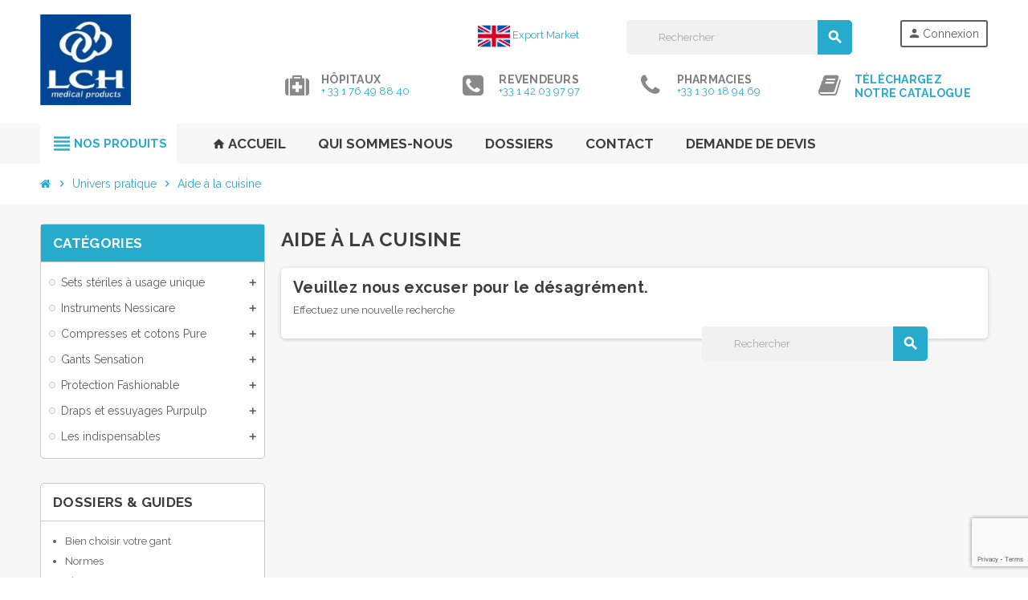

--- FILE ---
content_type: text/html; charset=utf-8
request_url: https://lch-medical.com/85-aide-a-la-cuisine
body_size: 19034
content:
<!doctype html>
<html lang="fr">
  <head>
    
      
  <meta charset="utf-8">
  <meta name="theme-color" content="#f9f2e8">


  <meta http-equiv="x-ua-compatible" content="ie=edge">



  <title>Aide à la cuisine</title>
  <meta name="description" content="">
  <meta name="keywords" content="">
        <link rel="canonical" href="https://lch-medical.com/85-aide-a-la-cuisine">
    
                



  <meta name="viewport" content="width=device-width, initial-scale=1, shrink-to-fit=no, maximum-scale=1">



  <link rel="icon" type="image/vnd.microsoft.icon" href="https://lch-medical.com/img/favicon.ico?1643635454">
  <link rel="shortcut icon" type="image/x-icon" href="https://lch-medical.com/img/favicon.ico?1643635454">



            <link rel="preload" href="https://lch-medical.com/themes/ZOneTheme/assets/fonts/-xPowC.woff2" as="font" type="font/woff2" crossorigin>
<link rel="preload" href="https://lch-medical.com/themes/ZOneTheme/assets/fonts/3-h-59.woff2" as="font" type="font/woff2" crossorigin>
<link rel="preload" href="https://lch-medical.com/themes/ZOneTheme/assets/fonts/SpNAlx.woff" as="font" type="font/woff" crossorigin>
<link rel="preload" href="https://lch-medical.com/themes/ZOneTheme/assets/fonts/aQVDOc.woff" as="font" type="font/woff" crossorigin>
<link rel="preload" href="https://lch-medical.com/themes/ZOneTheme/assets/fonts/3JoW0S.woff" as="font" type="font/woff" crossorigin>
<link rel="preload" href="https://lch-medical.com/themes/ZOneTheme/assets/fonts/3MhMug.woff" as="font" type="font/woff" crossorigin>
<link rel="preload" href="https://lch-medical.com/themes/ZOneTheme/assets/fonts/1-zhYP.woff" as="font" type="font/woff" crossorigin>


    <link rel="stylesheet" href="https://lch-medical.com/themes/ZOneTheme/assets/cache/theme-eb1ed69.css" type="text/css" media="all">




    <script type="text/javascript">
        var blockwishlistController = "https:\/\/lch-medical.com\/module\/blockwishlist\/action";
        var lggoogleanalytics_link = "https:\/\/lch-medical.com\/module\/lggoogleanalytics\/gtag?token=cea34da678812a48f78ab8678364078e";
        var lggoogleanalytics_token = "cea34da678812a48f78ab8678364078e";
        var listOnlyNotAvailable = "false";
        var listOnlyOnline = "false";
        var listOnlynull_price = "false";
        var prestashop = {"cart":{"products":[],"totals":{"total":{"type":"total","label":"Total","amount":0,"value":"0,00\u00a0\u20ac"},"total_including_tax":{"type":"total","label":"Total TTC","amount":0,"value":"0,00\u00a0\u20ac"},"total_excluding_tax":{"type":"total","label":"Total HT :","amount":0,"value":"0,00\u00a0\u20ac"}},"subtotals":{"products":{"type":"products","label":"Sous-total","amount":0,"value":"0,00\u00a0\u20ac"},"discounts":null,"shipping":{"type":"shipping","label":"Livraison","amount":0,"value":""},"tax":null},"products_count":0,"summary_string":"0 articles","vouchers":{"allowed":0,"added":[]},"discounts":[],"minimalPurchase":0,"minimalPurchaseRequired":""},"currency":{"id":1,"name":"Euro","iso_code":"EUR","iso_code_num":"978","sign":"\u20ac"},"customer":{"lastname":null,"firstname":null,"email":null,"birthday":null,"newsletter":null,"newsletter_date_add":null,"optin":null,"website":null,"company":null,"siret":null,"ape":null,"is_logged":false,"gender":{"type":null,"name":null},"addresses":[]},"language":{"name":"Fran\u00e7ais (French)","iso_code":"fr","locale":"fr-FR","language_code":"fr","is_rtl":"0","date_format_lite":"d\/m\/Y","date_format_full":"d\/m\/Y H:i:s","id":1},"page":{"title":"","canonical":"https:\/\/lch-medical.com\/85-aide-a-la-cuisine","meta":{"title":"Aide \u00e0 la cuisine","description":"","keywords":"","robots":"index"},"page_name":"category","body_classes":{"lang-fr":true,"lang-rtl":false,"country-FR":true,"currency-EUR":true,"layout-left-column":true,"page-category":true,"tax-display-enabled":true,"category-id-85":true,"category-Aide \u00e0 la cuisine":true,"category-id-parent-84":true,"category-depth-level-4":true},"admin_notifications":[]},"shop":{"name":"LCH Medical Products","logo":"https:\/\/lch-medical.com\/img\/logo-1643635435.jpg","stores_icon":"https:\/\/lch-medical.com\/img\/logo_stores.png","favicon":"https:\/\/lch-medical.com\/img\/favicon.ico"},"urls":{"base_url":"https:\/\/lch-medical.com\/","current_url":"https:\/\/lch-medical.com\/85-aide-a-la-cuisine","shop_domain_url":"https:\/\/lch-medical.com","img_ps_url":"https:\/\/lch-medical.com\/img\/","img_cat_url":"https:\/\/lch-medical.com\/img\/c\/","img_lang_url":"https:\/\/lch-medical.com\/img\/l\/","img_prod_url":"https:\/\/lch-medical.com\/img\/p\/","img_manu_url":"https:\/\/lch-medical.com\/img\/m\/","img_sup_url":"https:\/\/lch-medical.com\/img\/su\/","img_ship_url":"https:\/\/lch-medical.com\/img\/s\/","img_store_url":"https:\/\/lch-medical.com\/img\/st\/","img_col_url":"https:\/\/lch-medical.com\/img\/co\/","img_url":"https:\/\/lch-medical.com\/themes\/ZOneTheme\/assets\/img\/","css_url":"https:\/\/lch-medical.com\/themes\/ZOneTheme\/assets\/css\/","js_url":"https:\/\/lch-medical.com\/themes\/ZOneTheme\/assets\/js\/","pic_url":"https:\/\/lch-medical.com\/upload\/","pages":{"address":"https:\/\/lch-medical.com\/adresse","addresses":"https:\/\/lch-medical.com\/adresses","authentication":"https:\/\/lch-medical.com\/connexion","cart":"https:\/\/lch-medical.com\/panier","category":"https:\/\/lch-medical.com\/category","cms":"https:\/\/lch-medical.com\/cms","contact":"https:\/\/lch-medical.com\/nous-contacter","discount":"https:\/\/lch-medical.com\/reduction","guest_tracking":"https:\/\/lch-medical.com\/suivi-commande-invite","history":"https:\/\/lch-medical.com\/historique-commandes","identity":"https:\/\/lch-medical.com\/identite","index":"https:\/\/lch-medical.com\/","my_account":"https:\/\/lch-medical.com\/mon-compte","order_confirmation":"https:\/\/lch-medical.com\/confirmation-commande","order_detail":"https:\/\/lch-medical.com\/index.php?controller=order-detail","order_follow":"https:\/\/lch-medical.com\/suivi-commande","order":"https:\/\/lch-medical.com\/commande","order_return":"https:\/\/lch-medical.com\/index.php?controller=order-return","order_slip":"https:\/\/lch-medical.com\/avoirs","pagenotfound":"https:\/\/lch-medical.com\/page-introuvable","password":"https:\/\/lch-medical.com\/recuperation-mot-de-passe","pdf_invoice":"https:\/\/lch-medical.com\/index.php?controller=pdf-invoice","pdf_order_return":"https:\/\/lch-medical.com\/index.php?controller=pdf-order-return","pdf_order_slip":"https:\/\/lch-medical.com\/index.php?controller=pdf-order-slip","prices_drop":"https:\/\/lch-medical.com\/promotions","product":"https:\/\/lch-medical.com\/product","search":"https:\/\/lch-medical.com\/recherche","sitemap":"https:\/\/lch-medical.com\/plan-site","stores":"https:\/\/lch-medical.com\/magasins","supplier":"https:\/\/lch-medical.com\/fournisseur","register":"https:\/\/lch-medical.com\/connexion?create_account=1","order_login":"https:\/\/lch-medical.com\/commande?login=1"},"alternative_langs":[],"theme_assets":"\/themes\/ZOneTheme\/assets\/","actions":{"logout":"https:\/\/lch-medical.com\/?mylogout="},"no_picture_image":{"bySize":{"cart_default":{"url":"https:\/\/lch-medical.com\/img\/p\/fr-default-cart_default.jpg","width":90,"height":90},"small_default":{"url":"https:\/\/lch-medical.com\/img\/p\/fr-default-small_default.jpg","width":90,"height":90},"home_default":{"url":"https:\/\/lch-medical.com\/img\/p\/fr-default-home_default.jpg","width":280,"height":280},"medium_default":{"url":"https:\/\/lch-medical.com\/img\/p\/fr-default-medium_default.jpg","width":400,"height":400},"large_default":{"url":"https:\/\/lch-medical.com\/img\/p\/fr-default-large_default.jpg","width":800,"height":800}},"small":{"url":"https:\/\/lch-medical.com\/img\/p\/fr-default-cart_default.jpg","width":90,"height":90},"medium":{"url":"https:\/\/lch-medical.com\/img\/p\/fr-default-home_default.jpg","width":280,"height":280},"large":{"url":"https:\/\/lch-medical.com\/img\/p\/fr-default-large_default.jpg","width":800,"height":800},"legend":""}},"configuration":{"display_taxes_label":true,"display_prices_tax_incl":true,"is_catalog":true,"show_prices":true,"opt_in":{"partner":false},"quantity_discount":{"type":"discount","label":"Remise sur prix unitaire"},"voucher_enabled":0,"return_enabled":0},"field_required":[],"breadcrumb":{"links":[{"title":"Accueil","url":"https:\/\/lch-medical.com\/"},{"title":"Univers pratique","url":"https:\/\/lch-medical.com\/84-univers-pratique"},{"title":"Aide \u00e0 la cuisine","url":"https:\/\/lch-medical.com\/85-aide-a-la-cuisine"}],"count":3},"link":{"protocol_link":"https:\/\/","protocol_content":"https:\/\/"},"time":1764514961,"static_token":"cb625eee016a9538d45db85a282153e2","token":"9a281aaa1a2d1a6e6ccde2ad79291273","debug":false,"modules":{"zonethememanager":{"progress_bar":0,"boxed_layout":false,"lazy_loading":true,"sidebar_cart":0,"sidebar_navigation":1,"product_countdown":1,"svg_logo":false,"svg_width":"150px","sticky_menu":1,"sticky_mobile":0,"mobile_menu_type":"categorytree","product_quickview":1,"product_addtocart":1,"product_grid_columns":3,"logo_image":{"url":"https:\/\/lch-medical.com\/img\/logo-1643635435.jpg","width":140,"height":140},"body_classes":"no-customer-address catalog-mode disable-price-mode","is_mobile":false,"product_grid_desc":"","product_grid_available":0,"product_grid_colors":0,"cat_image":1,"cat_description":1,"cat_expand_desc":1,"cat_subcategories":1,"cat_default_view":"grid","product_info_layout":"tabs","product_addtocart_layout":"inline","product_actions_position":false,"product_image_zoom":1,"product_attributes_layout":"swatches","checkout_login_first":1,"ps_legalcompliance_spl":false,"enabled_pm_advancedsearch4":false,"psDimensionUnit":"cm"}}};
        var prestashopFacebookAjaxController = "https:\/\/lch-medical.com\/module\/ps_facebook\/Ajax";
        var productsAlreadyTagged = [];
        var psemailsubscription_subscription = "https:\/\/lch-medical.com\/module\/ps_emailsubscription\/subscription";
        var quotiqueListUrl = "https:\/\/lch-medical.com\/module\/quotique\/list";
        var quotiquePath = "\/modules\/quotique\/";
        var quotiqueTrans = {"Add to my list":"Ajouter au devis","Open list":"Voir le devis","No products added yet":"Pas encore de produits ajout\u00e9s","Invalid product or product attribute ID":"Produit ou d'un produit non valide attribut ID","Your product was successfully added":"Votre produit a \u00e9t\u00e9 ajout\u00e9 avec succ\u00e8s","Removed from your product list":"Supprim\u00e9 \u00e0 partir de votre devid","View my RFQ list":"Voir mon devis","Continue shopping":"Continuer vos achats"};
        var quotique_ps_version = "t17";
        var removeFromWishlistUrl = "https:\/\/lch-medical.com\/module\/blockwishlist\/action?action=deleteProductFromWishlist";
        var varGetFinalDateController = "https:\/\/lch-medical.com\/module\/zonethememanager\/getFinalDate";
        var varGetFinalDateMiniatureController = "https:\/\/lch-medical.com\/module\/zonethememanager\/getFinalDateMiniature";
        var varPSAjaxCart = 1;
        var varProductCommentGradeController = "https:\/\/lch-medical.com\/module\/zonethememanager\/CommentGrade";
        var wishlistAddProductToCartUrl = "https:\/\/lch-medical.com\/module\/blockwishlist\/action?action=addProductToCart";
        var wishlistUrl = "https:\/\/lch-medical.com\/module\/blockwishlist\/view";
      </script>





  
  <div
  class="wishlist-add-to"
  data-url="https://lch-medical.com/module/blockwishlist/action?action=getAllWishlist"
>
  <div
    class="wishlist-modal modal fade"
    
      :class="{show: !isHidden}"
    
    tabindex="-1"
    role="dialog"
    aria-modal="true"
  >
    <div class="modal-dialog modal-dialog-centered" role="document">
      <div class="modal-content">
        <div class="modal-header">
          <h5 class="modal-title">
            Ajouter à ma liste d'envies
          </h5>
          <button
            type="button"
            class="close"
            @click="toggleModal"
            data-dismiss="modal"
            aria-label="Close"
          >
            <span aria-hidden="true">×</span>
          </button>
        </div>

        <div class="modal-body">
          <choose-list
            @hide="toggleModal"
            :product-id="productId"
            :product-attribute-id="productAttributeId"
            :quantity="quantity"
            url="https://lch-medical.com/module/blockwishlist/action?action=getAllWishlist"
            add-url="https://lch-medical.com/module/blockwishlist/action?action=addProductToWishlist"
            empty-text="Aucune liste trouvée."
          ></choose-list>
        </div>

        <div class="modal-footer">
          <a @click="openNewWishlistModal" class="wishlist-add-to-new">
            <i class="material-icons">add_circle_outline</i> Créer une nouvelle liste
          </a>
        </div>
      </div>
    </div>
  </div>

  <div 
    class="modal-backdrop fade"
    
      :class="{in: !isHidden}"
    
  >
  </div>
</div>


  <div
  class="wishlist-create"
  data-url="https://lch-medical.com/module/blockwishlist/action?action=createNewWishlist"
  data-title="Créer une liste d'envies"
  data-label="Nom de la liste d'envies"
  data-placeholder="Ajouter un nom"
  data-cancel-text="Annuler"
  data-create-text="Créer une liste d'envies"
  data-length-text="Le titre de la liste est trop court"
>
  <div
    class="wishlist-modal modal fade"
    
      :class="{show: !isHidden}"
    
    tabindex="-1"
    role="dialog"
    aria-modal="true"
  >
    <div class="modal-dialog modal-dialog-centered" role="document">
      <div class="modal-content">
        <div class="modal-header">
          <h5 class="modal-title">((title))</h5>
          <button
            type="button"
            class="close"
            @click="toggleModal"
            data-dismiss="modal"
            aria-label="Close"
          >
            <span aria-hidden="true">×</span>
          </button>
        </div>
        <div class="modal-body">
          <div class="form-group form-group-lg">
            <label class="form-control-label" for="input2">((label))</label>
            <input
              type="text"
              class="form-control form-control-lg"
              v-model="value"
              id="input2"
              :placeholder="placeholder"
            />
          </div>
        </div>
        <div class="modal-footer">
          <button
            type="button"
            class="modal-cancel btn btn-secondary"
            data-dismiss="modal"
            @click="toggleModal"
          >
            ((cancelText))
          </button>

          <button
            type="button"
            class="btn btn-primary"
            @click="createWishlist"
          >
            ((createText))
          </button>
        </div>
      </div>
    </div>
  </div>

  <div 
    class="modal-backdrop fade"
    
      :class="{in: !isHidden}"
    
  >
  </div>
</div>

  <div
  class="wishlist-delete"
        data-delete-product-url="https://lch-medical.com/module/blockwishlist/action?action=deleteProductFromWishlist"
    data-title="Retirer le produit de la liste d'envies "
  data-title-list="Supprimer la liste d'envies"
  data-placeholder='Le produit sera retiré de "%nameofthewishlist%".'
  data-cancel-text="Annuler"
  data-delete-text="Retirer"
  data-delete-text-list="Supprimer"
>
  <div
    class="wishlist-modal modal fade"
    
      :class="{show: !isHidden}"
    
    tabindex="-1"
    role="dialog"
    aria-modal="true"
  >
    <div class="modal-dialog modal-dialog-centered" role="document">
      <div class="modal-content">
        <div class="modal-header">
          <h5 class="modal-title">((modalTitle))</h5>
          <button
            type="button"
            class="close"
            @click="toggleModal"
            data-dismiss="modal"
            aria-label="Close"
          >
            <span aria-hidden="true">×</span>
          </button>
        </div>
        <div class="modal-body" v-if="productId">
          <p class="modal-text">((confirmMessage))</p> 
        </div>
        <div class="modal-footer">
          <button
            type="button"
            class="modal-cancel btn btn-secondary"
            data-dismiss="modal"
            @click="toggleModal"
          >
            ((cancelText))
          </button>

          <button
            type="button"
            class="btn btn-primary"
            @click="deleteWishlist"
          >
            ((modalDeleteText))
          </button>
        </div>
      </div>
    </div>
  </div>

  <div 
    class="modal-backdrop fade"
    
      :class="{in: !isHidden}"
    
  >
  </div>
</div>

  <div
  class="wishlist-login"
  data-login-text="Connexion"
  data-cancel-text="Annuler"
>
  <div
    class="wishlist-modal modal fade"
    
      :class="{show: !isHidden}"
    
    tabindex="-1"
    role="dialog"
    aria-modal="true"
  >
    <div class="modal-dialog modal-dialog-centered" role="document">
      <div class="modal-content">
        <div class="modal-header">
          <h5 class="modal-title">Connexion</h5>
          <button
            type="button"
            class="close"
            @click="toggleModal"
            data-dismiss="modal"
            aria-label="Close"
          >
            <span aria-hidden="true">×</span>
          </button>
        </div>
        <div class="modal-body">
          <p class="modal-text">Vous devez être connecté pour ajouter des produits à votre liste d'envies.</p>
        </div>
        <div class="modal-footer">
          <button
            type="button"
            class="modal-cancel btn btn-secondary"
            data-dismiss="modal"
            @click="toggleModal"
          >
            ((cancelText))
          </button>

          <a
            type="button"
            class="btn btn-primary"
            :href="prestashop.urls.pages.authentication"
          >
            ((loginText))
          </a>
        </div>
      </div>
    </div>
  </div>

  <div
    class="modal-backdrop fade"
    
      :class="{in: !isHidden}"
    
  >
  </div>
</div>

  <div
    class="wishlist-toast"
    data-rename-wishlist-text="Nom de la liste d'envies modifié !"
    data-added-wishlist-text="Produit ajouté à la liste d'envies !"
    data-create-wishlist-text="Liste d'envies créée !"
    data-delete-wishlist-text="Liste d'envies supprimée !"
    data-copy-text="Lien de partage copié !"
    data-delete-product-text="Produit supprimé !"
  ></div>

<script>
    var googlecaptchasitekey = "6LfXeE4eAAAAAFGLZmiDoW4AtncQs6tte-I6RMtM";
</script>
<!-- Global site tag (gtag.js) - Google Analytics -->
<script type="text/javascript" async src="https://www.googletagmanager.com/gtag/js?id=G-0P39YN8BKW"></script>
<script type="text/javascript">
  window.dataLayer = window.dataLayer || [];
  function gtag(){dataLayer.push(arguments);}
  gtag('js', new Date());
  gtag('config', 'G-0P39YN8BKW'/*, {
    send_page_view: false
  }*/);
</script>
<link href="https://fonts.googleapis.com/css2?family=Raleway:ital,wght@0,400;0,700;1,400;1,700&family=Roboto:ital,wght@0,400;0,700;1,400;1,700&display=swap" rel="stylesheet">
<style type="text/css">a, .btn-outline-primary, .btn-outline-primary.disabled, .btn-outline-primary:disabled, .btn-link, .page-link, .text-primary, .products-selection .total-products p, .products-selection .products-sort-order .product-display .display-select .selected, #header .left-nav-trigger .left-nav-icon, #footer .footer-about-us .fa, #footer .footer-about-us .material-icons, .feature .material-icons, .feature .fa, .feature2 a:hover {color: #26ACCE} .btn-primary, .btn-primary.disabled, .btn-primary:disabled, .btn-outline-primary:hover, .btn-outline-primary:not(:disabled):not(.disabled):active, .btn-outline-primary:not(:disabled):not(.disabled).active, .show > .btn-outline-primary.dropdown-toggle, .nav-pills .nav-link.active, .nav-pills .show > .nav-link, .page-item.active .page-link, .badge-primary, .progress-bar, .list-group-item.active, .bg-primary, .btn.btn-primary, .btn.btn-primary.disabled, .btn.btn-primary:disabled, .group-span-filestyle .btn-default, .group-span-filestyle .bootstrap-touchspin .btn-touchspin, .bootstrap-touchspin .group-span-filestyle .btn-touchspin, .pagination .page-list .current a, .add-to-cart, .add-to-cart.disabled, .add-to-cart:disabled, .sidebar-currency .currency-list .current .dropdown-item, .sidebar-language .language-list .current .dropdown-item, .pace .pace-progress, .pace-bounce .pace-activity, #header .mobile-header-version .mobile-menu-icon, .banner3:hover, #product-comments-list-pagination ul li.active span {background-color: #26ACCE} .btn-primary, .btn-primary.disabled, .btn-primary:disabled, .btn-outline-primary, .btn-outline-primary:hover, .btn-outline-primary:not(:disabled):not(.disabled):active, .btn-outline-primary:not(:disabled):not(.disabled).active, .show > .btn-outline-primary.dropdown-toggle, .page-item.active .page-link, .list-group-item.active, .border-primary, .product-combinations .combination-item.active .switch-cbnt, .product-swatches .swatches-list > li.selected > span, .pace .pace-activity {border-color: #26ACCE} .btn-primary:hover, .btn-primary:focus, .btn.btn-primary:hover, .btn-primary:not(:disabled):not(.disabled):active, .btn-primary:not(:disabled):not(.disabled).active, .btn.btn-primary:not(:disabled):not(.disabled):active, .btn.btn-primary:not(:disabled):not(.disabled).active, .add-to-cart:hover, .add-to-cart:not(:disabled):not(.disabled):active, .add-to-cart:not(:disabled):not(.disabled).active {background-color: #1e88a3} a:hover, .btn-link:hover, .page-link:hover, .btn-teriary:hover, .btn.btn-teriary:hover, .ui-autocomplete.ui-menu .ui-menu-item .ui-state-focus, .ui-autocomplete.ui-menu .ui-menu-item .ui-state-hover, .dropdown .expand-more:hover, .dropdown a.expand-more:hover, .dropdown-item:hover, .dropdown-item:focus, .checkout-step-order .step-part .edit, .checkout-step-order .step-part.current .part-icon, .checkout-step-order .step-part.current.reachable.complete .part-icon, .page-my-account #content .links a:hover, .active-filters .filter-block .material-icons, .product-price, .price-total, .product-name a:hover, a.product-name:hover, .product-list .product-miniature .grid-hover-btn a, .main-product-details .product-cover .layer .zoom-in, #product-modal .arrows, .cart-items-review .product-line-grid .product-prices .qty, .st-menu-close:hover, .aone-slideshow .nivoSlider .nivo-directionNav .nivo-prevNav, .aone-slideshow .nivoSlider .nivo-directionNav .nivo-nextNav, #header .left-nav-trigger .left-nav-icon:hover, .feature a:hover, .feature2 .material-icons, .feature2 .fa, .icon-link:hover {color: #DB0D38} .custom-checkbox input[type="checkbox"]:hover + .check-shape, .custom-radio input[type="radio"]:hover + .check-shape, .custom-checkbox input[type="checkbox"]:checked + .check-shape, .custom-radio input[type="radio"]:checked + .check-shape, .custom-checkbox .check-shape.color .check-circle, .custom-radio .check-shape.color .check-circle, .category-tree > ul > li > a:hover:before, .main-product-details .product-images li.thumb-container .thumb.selected, .product-swatches .swatches-list > li.selected > span.color .check-circle, #product-modal .product-images img.selected, .anav-top .acategory-content .category-subs li a:hover:before, .aone-slideshow .nivoSlider .nivo-controlNav a.active, .banner2 a:before {border-color: #DB0D38} .custom-checkbox input[type="checkbox"]:checked + .check-shape, .custom-radio input[type="radio"]:checked + .check-shape, .modal .modal-header .close:hover, .category-tree > ul > li > a:hover:before, .discount-percentage, .discount-amount, .product-flags .product-flag.discount span, .product-flags .product-flag.on-sale span, .add-to-cart.added:after, .main-product-details .scroll-box-arrows .left, .main-product-details .scroll-box-arrows .right, .cart-preview .cart-header .cart-products-count, .slick-prev, .slick-next, .slick-dots li button, .anav-top .amenu-link > sup, .anav-top .acategory-content .category-subs li a:hover:before, .aone-slideshow .nivoSlider .nivo-controlNav a, .aone-popupnewsletter button.close, #header .sticky-icon-cart .cart-products-count, #scrollTopButton .scroll-button, .typoImageSlider .scrollArrows .left, .typoImageSlider .scrollArrows .right {background-color: #DB0D38} .header-banner a:hover, .header-nav a:not(.dropdown-item):hover, .main-header a:not(.dropdown-item):hover, .header-nav .dropdown .expand-more:hover, .checkout-header-right a:not(.dropdown-item):hover {color: #26ABCD} .anav-top .adropdown a:hover, .anav-top .acategory-content .category-title a:hover, .anav-top .aproduct-content .product-name a:hover, .anav-top .amanufacturer-content .brand-name a:hover {color: #26ABCD} .anav-top .acategory-content .category-subs li a:hover:before {border-color: #26ABCD} .anav-top .acategory-content .category-subs li a:hover:before {background-color: #26ABCD} .breadcrumb-wrapper .breadcrumb, .breadcrumb-wrapper .breadcrumb a {color: #26abcd} #footer a:hover {color: #26ABCD} .icon-link:hover, .checkout-step-order .step-part .edit, .active-filters .filter-block .material-icons, .product-list .product-miniature .grid-hover-btn a, .main-product-details .product-cover .layer .zoom-in, #product-modal .arrows, .st-menu-close:hover, .aone-slideshow .nivoSlider .nivo-directionNav .nivo-prevNav, .aone-slideshow .nivoSlider .nivo-directionNav .nivo-nextNav {color: #26ABCD} .modal .modal-header .close:hover, .add-to-cart.added:after, .main-product-details .scroll-box-arrows .left, .main-product-details .scroll-box-arrows .right, .slick-prev, .slick-next, .slick-dots li button, .aone-slideshow .nivoSlider .nivo-controlNav a, .aone-popupnewsletter button.close, #scrollTopButton .scroll-button, .typoImageSlider .scrollArrows .left, .typoImageSlider .scrollArrows .right {background-color: #26ABCD} .aone-slideshow .nivoSlider .nivo-controlNav a.active {border-color: #26ABCD} .btn-primary, .btn-primary.disabled, .btn-primary:disabled, .btn.btn-primary, .btn.btn-primary.disabled, .btn.btn-primary:disabled, .add-to-cart, .add-to-cart.disabled, .add-to-cart:disabled, #header .mobile-header-version .mobile-menu-icon {background-color: #26ABCD} .btn-primary, .btn-primary.disabled, .btn-primary:disabled {border-color: #26ABCD} .btn-primary:hover, .btn-primary:focus, .btn.btn-primary:hover, .btn-primary:not(:disabled):not(.disabled):active, .btn-primary:not(:disabled):not(.disabled).active, .btn.btn-primary:not(:disabled):not(.disabled):active, .btn.btn-primary:not(:disabled):not(.disabled).active, .add-to-cart:hover, .add-to-cart:not(:disabled):not(.disabled):active, .add-to-cart:not(:disabled):not(.disabled).active {background-color: #1e87a2} .product-name a:hover, a.product-name:hover {color: #26ABCD} .product-price, .price-total {color: #26abcd} body, .view-all-link, .manufacturer-list .brand .brand-name, .product-name {font-family: Raleway} h1, h2, h3, h4, h5, h6, .h1, .h2, .h3, .h4, .h5, .h6, .title-block, .column-title, .typo .column-title, .page-heading, .page-subheading, .nav-item .nav-link, .anav-top .amenu-link {font-family: Raleway} </style>

<style type="text/css">#header .header-logo .logo {
  max-height: 113px;
}
#header .display-top>div {
    margin-left: 0;
}

@media(min-width:990px){#module-powerfulformgenerator-display .col-md-9 {
    display: inline-block!important;
    width:50%
}
div#search_widget {
    width: 400px;
    height: 50px;
}
.left-nav-trigger span {
    font-weight: 600;
    font-size: 15px;
    text-transform: uppercase;
}

#header .left-nav-trigger .left-nav-icon {
    width: 170px;
}
}

@media(max-width:990px){
    #module-powerfulformgenerator-display .pfg-forms .form-group>label {
    text-align:left;
}
div#header-main-menu-sticky-wrapper {
    display: none;
}
}
#search_widget form i {
    position: initial;
    padding: 0;
}
.galslider_slider_wrapper.obj_sld_1 {
    padding-top: 0;
}

.left-categories .column-title {
    background: #26abcd;
    color: #fff;
}
.support-client {
    margin: -40px 0 20px;
    display: flex;
    width: 75%;
    float: right;
}
.support-client .box-container {
	text-align: left;
	color: #898989;
}
.support-client .box-container:before {
	float: left;
	font-family: FontAwesome;
	font-size: 30px;
	line-height: 31px;
	text-align: center;
}
.support-client .box-container.time:before {
	content: "\f0fa";
}
.support-client .box-container.free-shipping:before {
	content: "\f098";
}
.support-client .box-container.money-back:before {
	content: "\f095";
}
.support-client .box-container.phone:before {
	content: "\f02d";
}
.support-client .box-container .box-inner {
	margin-left: 45px;
}
.support-client h3 {
	text-transform: uppercase;
	font-weight: 600;
	color: #7e7e7e;
	font-size: 14px;
	margin: 0;
	line-height: 17px;
}
.support-client p {
	margin: 0;
	line-height: 12px;
}
@media(max-width:990px){
    .support-client {
    width: 100%;
    display: grid;
    margin: 10px 0 0;
    flex-direction: row;
    grid-template-columns: 1fr 1fr;
    grid-row-gap: 10px;
}
}

@media(min-width:990px){
    .mobile-categories {display:none}
}

@media(max-width:990px){
    .desktop-categories {display:none}
    nav.breadcrumb-wrapper {display:none}
    .left-categories .column-title{display:inherit}
i.fa.fa-angle-down {
    font-size: 20px;
    font-weight: 900;
    padding: 0 20px;
}
}

.aone-brands .title-block {
    display: block;
}

.pfg-forms .form-group>label {
    vertical-align: top;
}
.pfg-forms .submit {
    justify-content: center;
}</style>






<script>
window.axeptioSettings = {
  clientId: "6098ed8f944ced65d6039aee",
  cookiesVersion: "lch-base",
};
 
(function(d, s) {
  var t = d.getElementsByTagName(s)[0], e = d.createElement(s);
  e.async = true; e.src = "//static.axept.io/sdk.js";
  t.parentNode.insertBefore(e, t);
})(document, "script");
</script>
<script>
  (function(i,s,o,g,r,a,m) { i['GoogleAnalyticsObject']=r;i[r]=i[r]||function() { 
  (i[r].q=i[r].q||[]).push(arguments)},i[r].l=1*new Date();a=s.createElement(o),
  m=s.getElementsByTagName(o)[0];a.async=1;a.src=g;m.parentNode.insertBefore(a,m)
  })(window,document,'script','https://www.google-analytics.com/analytics.js','ga');

  ga('create', 'UA-40524058-24', 'auto');
  ga('send', 'pageview');

</script>
<!-- Global site tag (gtag.js) - Google Analytics -->
<script async src="https://www.googletagmanager.com/gtag/js?id=UA-40524058-24"></script>
<script>
  window.dataLayer = window.dataLayer || [];
  function gtag(){dataLayer.push(arguments);}
  gtag('js', new Date());

  gtag('config', 'UA-40524058-24');
</script>

    
  </head>

  <body id="category" class="lang-fr country-fr currency-eur layout-left-column page-category tax-display-enabled category-id-85 category-aide-a-la-cuisine category-id-parent-84 category-depth-level-4 no-customer-address catalog-mode disable-price-mode  st-wrapper">

    
      
    

    
        <div class="st-menu st-effect-left" data-st-menu>
    <div class="st-menu-close d-flex" data-close-st-menu><i class="material-icons">close</i></div>
    <div class="st-menu-title h4">
      Menu
    </div>

          <div class="js-sidebar-category-tree sidebar-menu" data-categorytree-controller="https://lch-medical.com/module/zonethememanager/categoryTree">
  <div class="waiting-load-categories"></div>
</div>

    
    <div id="js-header-phone-sidebar" class="sidebar-header-phone js-hidden"></div>
    <div id="js-account-sidebar" class="sidebar-account text-center user-info js-hidden"></div>
    <div id="js-language-sidebar" class="sidebar-language js-hidden"></div>
    <div id="js-left-currency-sidebar" class="sidebar-currency js-hidden"></div>
  </div>
    

    <main id="page" class="st-pusher ">

      
              

      <header id="header">
        
          
  <!-- desktop header -->
  <div class="desktop-header-version">
    
      <div class="header-banner clearfix">
        

      </div>
    

    
      <div class="header-nav clearfix">
        <div class="container">
          <div class="header-nav-wrapper d-flex align-items-center justify-content-between">
            <div class="left-nav d-flex">
              <div class="header-phone js-header-phone-source">
	<!--<ul>
<li><a href="#"><i class="material-icons">card_giftcard</i> Weekly Ads</a></li>
<li><a href="#"><i class="material-icons">location_on</i> Store Finder</a></li>
<li><a href="#"><i class="fa fa-id-card-o"></i> About Us</a></li>
<li><a href="#"><i class="fa fa-envelope-o"></i> Contact Us</a></li>
<li><a href="#"><i class="material-icons">help_outline</i> Help</a></li>
</ul>-->
</div>

            </div>
            <div class="right-nav d-flex">
              
            </div>
          </div>
        </div>
      </div>
    

    
      <div class="main-header clearfix">
        <div class="container">
          <div class="header-wrapper d-flex align-items-top">

            
              <div class="header-logo">
                <a href="https://lch-medical.com/" title="LCH Medical Products">
                                      <img class="logo" src="https://lch-medical.com/img/logo-1643635435.jpg" alt="LCH Medical Products" width="140" height="140">
                                  </a>
              </div>
            

            
              <div class="header-right">
                <div class="display-top align-items-t d-flex flex-wrap flex-lg-nowrap justify-content-end">
				
				<div id="lang"><a href="https://catalogue.lch-medical.com/index-en.html" target="_blank"><img src="https://lch-medical.com/themes/ZOneTheme/assets/img/uk.png"  width="40"> Export Market</a></div>

                  <!-- Block search module TOP -->
<div class="searchbar-wrapper">
  <div id="search_widget" class="js-search-source" data-search-controller-url="//lch-medical.com/recherche">
    <div class="search-widget ui-front">
      <form method="get" action="//lch-medical.com/recherche">
        <input type="hidden" name="controller" value="search">
        <input class="form-control" type="text" name="s" value="" placeholder="Rechercher" aria-label="Rechercher">
        <button type="submit" class="btn-primary">
          <i class="material-icons search">search</i>
        </button>
      </form>
    </div>
  </div>
</div>
<!-- /Block search module TOP -->
<div class="customer-signin-module">
  <div class="user-info">
          <div class="js-account-source">
        <ul>
          <li>
            <div class="account-link">
              <a
                href="https://lch-medical.com/mon-compte"
                title="Identifiez-vous"
                rel="nofollow"
              >
                <i class="material-icons">person</i><span>Connexion</span>
              </a>
            </div>
          </li>
        </ul>
      </div>
      </div>
</div>
                </div>
              </div>
            
			

          </div>
		  				<div class="support-client">
<div class="col-sm-6 col-md-3 col-sms-6 col-smb-12">
<div class="box-container time">
<div class="box-inner">
<h3>Hôpitaux</h3>
<p><span><a href="tel:+33176498840">+ 33 1 76 49 88 40</a></span></p>
</div>
</div>
</div>
<div class="col-sm-6 col-md-3 col-sms-6 col-smb-12">
<div class="box-container free-shipping">
<div class="box-inner">
<h3>Revendeurs</h3>
<p><span><a href="tel:+33142039797">+33 1 42 03 97 97</a></span></p>
</div>
</div>
</div>
<div class="col-sm-6 col-md-3 col-sms-6 col-smb-12">
<div class="box-container money-back">
<div class="box-inner">
<h3>Pharmacies</h3>
<p><span><a href="tel:+33130189469">+33 1 30 18 94 69</a></span></p>
</div>
</div>
</div>
<div class="col-sm-6 col-md-3 col-sms-6 col-smb-12">
<div class="box-container phone">
<div class="box-inner">
<h3><a href="https://lch-medical.com/module/powerfulformgenerator/display?id=1">Téléchargez notre catalogue</a></h3>
<p></p>
</div>
</div>
</div>
</div>
        </div>
      </div>
    

    
      <div class="header-bottom clearfix">
        <div class="header-main-menu" id="header-main-menu" data-sticky-menu>
          <div class="container">
            <div class="header-main-menu-wrapper">
                              <div class="left-nav-trigger" data-left-nav-trigger>
                  <div class="left-nav-icon d-flex align-items-center justify-content-center">
                    <i class="material-icons">view_headline</i><span>Nos produits</span>
                  </div>
                </div>
                            <div class="sticky-icon-cart" data-sticky-cart data-sidebar-cart-trigger></div>
                <div id="amegamenu" class="">
    <ul class="anav-top js-ajax-mega-menu" data-ajax-dropdown-controller="https://lch-medical.com/module/zonemegamenu/menuDropdownContent">
              <li class="amenu-item mm1  ">
          <a href="https://lch-medical.com/" class="amenu-link" >                        <span><i class="material-icons">home</i> Accueil</span>
                      </a>
                  </li>
              <li class="amenu-item mm2  ">
          <a href="https://www.lch-medical.com/content/11-qui-sommes-nous-" class="amenu-link" >                        <span>Qui sommes-nous</span>
                      </a>
                  </li>
              <li class="amenu-item mm3  ">
          <a href="https://www.lch-medical.com/content/category/2-dossiers" class="amenu-link" >                        <span>Dossiers</span>
                      </a>
                  </li>
              <li class="amenu-item mm4  ">
          <a href="https://lch-medical.com/nous-contacter" class="amenu-link" >                        <span>Contact</span>
                      </a>
                  </li>
              <li class="amenu-item mm7  ">
          <a href="https://lch-medical.com/content/23-demande-de-devis" class="amenu-link" >                        <span>Demande de Devis</span>
                      </a>
                  </li>
          </ul>
  </div>

            </div>
          </div>
        </div>
      </div>
    
  </div>



        
      </header>

      <section id="wrapper">

        
          
<nav class="breadcrumb-wrapper ">
  <div class="container">
    <ol class="breadcrumb" data-depth="3" itemscope itemtype="https://schema.org/BreadcrumbList">
              
                      <li class="breadcrumb-item" itemprop="itemListElement" itemscope itemtype="https://schema.org/ListItem">
                                            <a itemprop="item" href="https://lch-medical.com/" class="item-name">
                                      <i class="fa fa-home home" aria-hidden="true"></i>
                                      <span itemprop="name">Accueil</span>
                </a>
                            <meta itemprop="position" content="1">
            </li>
                  
              
                      <li class="breadcrumb-item" itemprop="itemListElement" itemscope itemtype="https://schema.org/ListItem">
                              <span class="separator material-icons">chevron_right</span>
                                            <a itemprop="item" href="https://lch-medical.com/84-univers-pratique" class="item-name">
                                      <span itemprop="name">Univers pratique</span>
                </a>
                            <meta itemprop="position" content="2">
            </li>
                  
              
                      <li class="breadcrumb-item" itemprop="itemListElement" itemscope itemtype="https://schema.org/ListItem">
                              <span class="separator material-icons">chevron_right</span>
                                            <span itemprop="name" class="item-name">Aide à la cuisine</span>
                            <meta itemprop="position" content="3">
            </li>
                  
          </ol>
  </div>
</nav>
        

        
          
<aside id="notifications">
  <div class="container">
    
    
    
      </div>
</aside>
        

        

        

        
          <div class="main-content">
            <div class="container">
              <div class="row ">

                
                  <div id="left-column" class="sidebar-column col-12 col-md-4 col-lg-3">
                    <div class="column-wrapper">
                      

<div class="left-categories column-block md-bottom desktop-categories">
  <p class="column-title">Catégories</p>
  <div class="category-tree js-category-tree">
    
  <ul><li data-depth="0"><a href="https://lch-medical.com/12-sets-steriles-a-usage-unique-" title="Sets stériles à usage unique " data-category-id="12"><span>Sets stériles à usage unique </span></a><div class="collapse-icons" data-toggle="collapse" data-target="#exCollapsingNavbar12"><i class="material-icons add"></i><i class="material-icons remove"></i></div><div class="category-sub-menu collapse" id="exCollapsingNavbar12">
  <ul><li data-depth="1"><a href="https://lch-medical.com/13-sets-specialises" title="Sets spécialisés" data-category-id="13"><span>Sets spécialisés</span></a><div class="collapse-icons" data-toggle="collapse" data-target="#exCollapsingNavbar13"><i class="material-icons add"></i><i class="material-icons remove"></i></div><div class="category-sub-menu collapse" id="exCollapsingNavbar13">
  <ul><li data-depth="2"><a href="https://lch-medical.com/90-sets-de-microchirurgie" title="Sets de microchirurgie" data-category-id="90"><span>Sets de microchirurgie</span></a></li><li data-depth="2"><a href="https://lch-medical.com/91-sets-de-biopsie" title="Sets de biopsie" data-category-id="91"><span>Sets de biopsie</span></a></li><li data-depth="2"><a href="https://lch-medical.com/92-sets-de-suture" title="Sets de suture" data-category-id="92"><span>Sets de suture</span></a></li><li data-depth="2"><a href="https://lch-medical.com/93-sets-d-ablation-de-fils" title="Sets d&#039;ablation de fils" data-category-id="93"><span>Sets d&#039;ablation de fils</span></a></li><li data-depth="2"><a href="https://lch-medical.com/94-sets-de-sondage-urinaire" title="Sets de sondage urinaire" data-category-id="94"><span>Sets de sondage urinaire</span></a></li><li data-depth="2"><a href="https://lch-medical.com/96-sets-de-soins-dentaires" title="Sets de soins dentaires" data-category-id="96"><span>Sets de soins dentaires</span></a></li><li data-depth="2"><a href="https://lch-medical.com/97-sets-de-badigeon" title="Sets de badigeon" data-category-id="97"><span>Sets de badigeon</span></a></li><li data-depth="2"><a href="https://lch-medical.com/98-set-de-detersion-de-plaies-chroniques" title="Set de détersion de plaies chroniques" data-category-id="98"><span>Set de détersion de plaies chroniques</span></a></li></ul></div></li><li data-depth="1"><a href="https://lch-medical.com/89-sets-de-pansement" title="Sets de pansement" data-category-id="89"><span>Sets de pansement</span></a><div class="collapse-icons" data-toggle="collapse" data-target="#exCollapsingNavbar89"><i class="material-icons add"></i><i class="material-icons remove"></i></div><div class="category-sub-menu collapse" id="exCollapsingNavbar89">
  <ul><li data-depth="2"><a href="https://lch-medical.com/14-sets-de-pansement-avec-champ" title="Sets de pansement avec champ" data-category-id="14"><span>Sets de pansement avec champ</span></a></li><li data-depth="2"><a href="https://lch-medical.com/15-sets-de-pansement-sans-champ" title="Sets de pansement sans champ" data-category-id="15"><span>Sets de pansement sans champ</span></a></li></ul></div></li></ul></div></li><li data-depth="0"><a href="https://lch-medical.com/16-instruments-nessicare" title="Instruments Nessicare" data-category-id="16"><span>Instruments Nessicare</span></a><div class="collapse-icons" data-toggle="collapse" data-target="#exCollapsingNavbar16"><i class="material-icons add"></i><i class="material-icons remove"></i></div><div class="category-sub-menu collapse" id="exCollapsingNavbar16">
  <ul><li data-depth="1"><a href="https://lch-medical.com/17-instruments-steriles-a-usage-unique" title="Instruments stériles à usage unique" data-category-id="17"><span>Instruments stériles à usage unique</span></a><div class="collapse-icons" data-toggle="collapse" data-target="#exCollapsingNavbar17"><i class="material-icons add"></i><i class="material-icons remove"></i></div><div class="category-sub-menu collapse" id="exCollapsingNavbar17">
  <ul><li data-depth="2"><a href="https://lch-medical.com/18-ciseaux" title="Ciseaux" data-category-id="18"><span>Ciseaux</span></a></li><li data-depth="2"><a href="https://lch-medical.com/19-pinces" title="Pinces" data-category-id="19"><span>Pinces</span></a></li><li data-depth="2"><a href="https://lch-medical.com/20-bistouris-et-lames" title="Bistouris et lames" data-category-id="20"><span>Bistouris et lames</span></a></li><li data-depth="2"><a href="https://lch-medical.com/21-curettes-dermatologiques" title="Curettes dermatologiques" data-category-id="21"><span>Curettes dermatologiques</span></a></li><li data-depth="2"><a href="https://lch-medical.com/22-autres-instruments" title="Autres instruments" data-category-id="22"><span>Autres instruments</span></a></li></ul></div></li><li data-depth="1"><a href="https://lch-medical.com/23-instruments-reutilisables" title="Instruments réutilisables" data-category-id="23"><span>Instruments réutilisables</span></a><div class="collapse-icons" data-toggle="collapse" data-target="#exCollapsingNavbar23"><i class="material-icons add"></i><i class="material-icons remove"></i></div><div class="category-sub-menu collapse" id="exCollapsingNavbar23">
  <ul><li data-depth="2"><a href="https://lch-medical.com/24-pinces" title="Pinces" data-category-id="24"><span>Pinces</span></a></li><li data-depth="2"><a href="https://lch-medical.com/25-ciseaux" title="Ciseaux" data-category-id="25"><span>Ciseaux</span></a></li><li data-depth="2"><a href="https://lch-medical.com/26-porte-aiguilles" title="Porte-aiguilles" data-category-id="26"><span>Porte-aiguilles</span></a></li><li data-depth="2"><a href="https://lch-medical.com/27-curettes-a-lupus" title="Curettes à lupus" data-category-id="27"><span>Curettes à lupus</span></a></li></ul></div></li></ul></div></li><li data-depth="0"><a href="https://lch-medical.com/28-compresses-et-cotons-pure" title="Compresses  et cotons Pure" data-category-id="28"><span>Compresses  et cotons Pure</span></a><div class="collapse-icons" data-toggle="collapse" data-target="#exCollapsingNavbar28"><i class="material-icons add"></i><i class="material-icons remove"></i></div><div class="category-sub-menu collapse" id="exCollapsingNavbar28">
  <ul><li data-depth="1"><a href="https://lch-medical.com/29-compresses-pure" title="Compresses Pure" data-category-id="29"><span>Compresses Pure</span></a><div class="collapse-icons" data-toggle="collapse" data-target="#exCollapsingNavbar29"><i class="material-icons add"></i><i class="material-icons remove"></i></div><div class="category-sub-menu collapse" id="exCollapsingNavbar29">
  <ul><li data-depth="2"><a href="https://lch-medical.com/30-compresses-en-non-tisse-steriles" title="Compresses en non tissé stériles" data-category-id="30"><span>Compresses en non tissé stériles</span></a></li><li data-depth="2"><a href="https://lch-medical.com/31-compresses-en-non-tisse-non-steriles" title="Compresses en non tissé non stériles" data-category-id="31"><span>Compresses en non tissé non stériles</span></a></li><li data-depth="2"><a href="https://lch-medical.com/32-compresses-de-gaze-steriles" title="Compresses de gaze stériles" data-category-id="32"><span>Compresses de gaze stériles</span></a></li><li data-depth="2"><a href="https://lch-medical.com/33-compresses-de-gaze-non-steriles" title="Compresses de gaze non stériles" data-category-id="33"><span>Compresses de gaze non stériles</span></a></li><li data-depth="2"><a href="https://lch-medical.com/68-compresses-lppr-en-non-tisse" title="Compresses LPPR en non tissé" data-category-id="68"><span>Compresses LPPR en non tissé</span></a></li><li data-depth="2"><a href="https://lch-medical.com/69-compresses-de-gaze-lppr" title="Compresses  de gaze LPPR" data-category-id="69"><span>Compresses  de gaze LPPR</span></a></li></ul></div></li><li data-depth="1"><a href="https://lch-medical.com/67-cotons" title="Cotons" data-category-id="67"><span>Cotons</span></a></li></ul></div></li><li data-depth="0"><a href="https://lch-medical.com/35-gants-sensation" title="Gants Sensation" data-category-id="35"><span>Gants Sensation</span></a><div class="collapse-icons" data-toggle="collapse" data-target="#exCollapsingNavbar35"><i class="material-icons add"></i><i class="material-icons remove"></i></div><div class="category-sub-menu collapse" id="exCollapsingNavbar35">
  <ul><li data-depth="1"><a href="https://lch-medical.com/36-gants-nitrile" title="Gants Nitrile" data-category-id="36"><span>Gants Nitrile</span></a></li><li data-depth="1"><a href="https://lch-medical.com/37-gants-latex" title="Gants Latex" data-category-id="37"><span>Gants Latex</span></a></li><li data-depth="1"><a href="https://lch-medical.com/38-gants-vinyle-et-stretch" title="Gants Vinyle et Stretch" data-category-id="38"><span>Gants Vinyle et Stretch</span></a></li><li data-depth="1"><a href="https://lch-medical.com/39-gants-steriles" title="Gants Stériles" data-category-id="39"><span>Gants Stériles</span></a></li><li data-depth="1"><a href="https://lch-medical.com/40-autres-gants" title="Autres Gants" data-category-id="40"><span>Autres Gants</span></a></li></ul></div></li><li data-depth="0"><a href="https://lch-medical.com/41-protection-fashionable" title="Protection Fashionable" data-category-id="41"><span>Protection Fashionable</span></a><div class="collapse-icons" data-toggle="collapse" data-target="#exCollapsingNavbar41"><i class="material-icons add"></i><i class="material-icons remove"></i></div><div class="category-sub-menu collapse" id="exCollapsingNavbar41">
  <ul><li data-depth="1"><a href="https://lch-medical.com/42-protection-de-la-tete" title="Protection de la tête" data-category-id="42"><span>Protection de la tête</span></a><div class="collapse-icons" data-toggle="collapse" data-target="#exCollapsingNavbar42"><i class="material-icons add"></i><i class="material-icons remove"></i></div><div class="category-sub-menu collapse" id="exCollapsingNavbar42">
  <ul><li data-depth="2"><a href="https://lch-medical.com/43-coiffes" title="Coiffes" data-category-id="43"><span>Coiffes</span></a></li><li data-depth="2"><a href="https://lch-medical.com/44-lunettes" title="Lunettes" data-category-id="44"><span>Lunettes</span></a></li><li data-depth="2"><a href="https://lch-medical.com/45-masques-aerokyn" title="Masques Aerokyn" data-category-id="45"><span>Masques Aerokyn</span></a></li></ul></div></li><li data-depth="1"><a href="https://lch-medical.com/46-protection-du-corps" title="Protection du corps" data-category-id="46"><span>Protection du corps</span></a><div class="collapse-icons" data-toggle="collapse" data-target="#exCollapsingNavbar46"><i class="material-icons add"></i><i class="material-icons remove"></i></div><div class="category-sub-menu collapse" id="exCollapsingNavbar46">
  <ul><li data-depth="2"><a href="https://lch-medical.com/47-bavoirs-" title="Bavoirs " data-category-id="47"><span>Bavoirs </span></a></li><li data-depth="2"><a href="https://lch-medical.com/48-blouses" title="Blouses" data-category-id="48"><span>Blouses</span></a></li><li data-depth="2"><a href="https://lch-medical.com/49-pyjamas" title="Pyjamas" data-category-id="49"><span>Pyjamas</span></a></li><li data-depth="2"><a href="https://lch-medical.com/50-chemises-dopere" title="Chemises d’opéré" data-category-id="50"><span>Chemises d’opéré</span></a></li><li data-depth="2"><a href="https://lch-medical.com/51-combinaisons-integrales" title="Combinaisons intégrales" data-category-id="51"><span>Combinaisons intégrales</span></a></li><li data-depth="2"><a href="https://lch-medical.com/52-kits-et-autres-protections" title="Kits et autres protections" data-category-id="52"><span>Kits et autres protections</span></a></li></ul></div></li><li data-depth="1"><a href="https://lch-medical.com/53-protection-des-pieds" title="Protection des pieds" data-category-id="53"><span>Protection des pieds</span></a></li><li data-depth="1"><a href="https://lch-medical.com/54-gamme-light" title="Gamme Light" data-category-id="54"><span>Gamme Light</span></a></li></ul></div></li><li data-depth="0"><a href="https://lch-medical.com/55-draps-et-essuyages-purpulp" title="Draps et essuyages Purpulp" data-category-id="55"><span>Draps et essuyages Purpulp</span></a><div class="collapse-icons" data-toggle="collapse" data-target="#exCollapsingNavbar55"><i class="material-icons add"></i><i class="material-icons remove"></i></div><div class="category-sub-menu collapse" id="exCollapsingNavbar55">
  <ul><li data-depth="1"><a href="https://lch-medical.com/56-draps-lisses" title="Draps lisses" data-category-id="56"><span>Draps lisses</span></a></li><li data-depth="1"><a href="https://lch-medical.com/57-draps-gaufres" title="Draps gaufrés" data-category-id="57"><span>Draps gaufrés</span></a></li><li data-depth="1"><a href="https://lch-medical.com/58-draps-plastifies" title="Draps plastifiés" data-category-id="58"><span>Draps plastifiés</span></a></li><li data-depth="1"><a href="https://lch-medical.com/59-bobines-dessuyage" title="Bobines d’essuyage" data-category-id="59"><span>Bobines d’essuyage</span></a></li><li data-depth="1"><a href="https://lch-medical.com/60-essuie-mains-et-desinfection" title="Essuie-mains et désinfection" data-category-id="60"><span>Essuie-mains et désinfection</span></a></li><li data-depth="1"><a href="https://lch-medical.com/61-papier-hygienique-et-mouchoirs" title="Papier hygiénique et mouchoirs" data-category-id="61"><span>Papier hygiénique et mouchoirs</span></a></li></ul></div></li><li data-depth="0"><a href="https://lch-medical.com/62-les-indispensables" title="Les indispensables" data-category-id="62"><span>Les indispensables</span></a><div class="collapse-icons" data-toggle="collapse" data-target="#exCollapsingNavbar62"><i class="material-icons add"></i><i class="material-icons remove"></i></div><div class="category-sub-menu collapse" id="exCollapsingNavbar62">
  <ul><li data-depth="1"><a href="https://lch-medical.com/88-tranchants" title="Tranchants" data-category-id="88"><span>Tranchants</span></a></li><li data-depth="1"><a href="https://lch-medical.com/63-gynecologie" title="Gynécologie" data-category-id="63"><span>Gynécologie</span></a></li><li data-depth="1"><a href="https://lch-medical.com/64-gels" title="Gels" data-category-id="64"><span>Gels</span></a></li><li data-depth="1"><a href="https://lch-medical.com/65-petit-materiel" title="Petit matériel" data-category-id="65"><span>Petit matériel</span></a></li></ul></div></li></ul>
  </div>
</div>


<div class="aone-column">
      <div class="column-block md-bottom clearfix ">
              <div class="static-html typo">
          <p class="column-title"><a href="https://www.lch-medical.com/fr/content/category/2-dossiers"> Dossiers &amp; guides </a></p>
<div class="block_content list-block">
<ul>
<li><a href="https://www.lch-medical.com/fr/content/6-bien-choisir-votre-gant" title="Bien choisir votre gant"> Bien choisir votre gant </a></li>
<li><a href="https://www.lch-medical.com/fr/content/7-normes" title="Normes"> Normes </a></li>
<li><a href="https://www.lch-medical.com/fr/content/8-pictogrammes" title="Pictogrammes"> Pictogrammes </a></li>
<li><a href="https://www.lch-medical.com/fr/content/9-indications-pour-dispositifs-medicaux-re-sterilisables" title="Indications pour dispositifs médicaux re-stérilisables"> Indications pour dispositifs médicaux re-stérilisables </a></li>
<li><a href="https://www.lch-medical.com/fr/content/10-bien-choisir-son-masque" title="Bien choisir son masque"> Bien choisir son masque </a></li>
</ul>
</div>
        </div>
          </div>
      <div class="column-block md-bottom clearfix ">
              <p class="column-title">Instrumentation</p>

                  
  <div class="product-list-margin">
    <div class="product-list">
      <div
        class="product-list-wrapper clearfix thumbnail-left columns-slick js-column-block-slider"
        id="aSlickColumn2"
        data-slickoptions="{&quot;slidesToShow&quot;:1,&quot;speed&quot;:1000,&quot;autoplay&quot;:true,&quot;dots&quot;:true,&quot;arrows&quot;:false,&quot;draggable&quot;:false,&quot;rtl&quot;:false}"
      >
                  
<article class="product-miniature" data-id-product="48">
  <div class="product-container">
    <div class="first-block">
      
        
<div class="product-thumbnail">
  <a href="https://lch-medical.com/ciseaux/48-ciseaux-chirurgicaux-140-mm-droits-mousses.html" class="product-cover-link">
          
              <img
          src       = "data:image/svg+xml,%3Csvg%20xmlns=%22http://www.w3.org/2000/svg%22%20viewBox=%220%200%20280%20280%22%3E%3C/svg%3E"
          data-original = "https://lch-medical.com/631-home_default/ciseaux-chirurgicaux-140-mm-droits-mousses.jpg"
          alt       = "CISEAUX CHIRURGICAUX 180 MM - DROITS MOUSSES"
          title     = "Ciseaux chirurgicaux 140 mm  - droits mousses"
          class     = "img-fluid js-lazy"
          width     = "280"
          height    = "280"
        >
            </a>
</div>
      
    </div>

    <div class="second-block">
      
        <p class="product-name" title="Ciseaux chirurgicaux 140 mm  - droits mousses"><a href="https://lch-medical.com/ciseaux/48-ciseaux-chirurgicaux-140-mm-droits-mousses.html">Ciseaux chirurgicaux 140 mm  - droits mousses</a></p>
      

      
              
    </div>
  </div>
</article>
                  
<article class="product-miniature" data-id-product="74">
  <div class="product-container">
    <div class="first-block">
      
        
<div class="product-thumbnail">
  <a href="https://lch-medical.com/ciseaux/74-ciseaux-iridectomie-115-mm-droits-mousses.html" class="product-cover-link">
          
              <img
          src       = "data:image/svg+xml,%3Csvg%20xmlns=%22http://www.w3.org/2000/svg%22%20viewBox=%220%200%20280%20280%22%3E%3C/svg%3E"
          data-original = "https://lch-medical.com/642-home_default/ciseaux-iridectomie-115-mm-droits-mousses.jpg"
          alt       = "Ciseaux iridectomie 115 mm  - droits mousses"
          title     = "Ciseaux iridectomie 115 mm  - droits mousses"
          class     = "img-fluid js-lazy"
          width     = "280"
          height    = "280"
        >
            </a>
</div>
      
    </div>

    <div class="second-block">
      
        <p class="product-name" title="Ciseaux iridectomie 115 mm  - droits mousses"><a href="https://lch-medical.com/ciseaux/74-ciseaux-iridectomie-115-mm-droits-mousses.html">Ciseaux iridectomie 115 mm  - droits mousses</a></p>
      

      
              
    </div>
  </div>
</article>
                  
<article class="product-miniature" data-id-product="80">
  <div class="product-container">
    <div class="first-block">
      
        
<div class="product-thumbnail">
  <a href="https://lch-medical.com/pinces/80-pince-hemostatique-halstead-130-mm-droite-avec-griffes.html" class="product-cover-link">
          
              <img
          src       = "data:image/svg+xml,%3Csvg%20xmlns=%22http://www.w3.org/2000/svg%22%20viewBox=%220%200%20280%20280%22%3E%3C/svg%3E"
          data-original = "https://lch-medical.com/649-home_default/pince-hemostatique-halstead-130-mm-droite-avec-griffes.jpg"
          alt       = "Pince hémostatique Halstead 130 mm  - droite avec griffes"
          title     = "Pince hémostatique Halstead 130 mm  - droite avec griffes"
          class     = "img-fluid js-lazy"
          width     = "280"
          height    = "280"
        >
            </a>
</div>
      
    </div>

    <div class="second-block">
      
        <p class="product-name" title="Pince hémostatique Halstead 130 mm  - droite avec griffes"><a href="https://lch-medical.com/pinces/80-pince-hemostatique-halstead-130-mm-droite-avec-griffes.html">Pince hémostatique Halstead 130 mm  - droite avec griffes</a></p>
      

      
              
    </div>
  </div>
</article>
                  
<article class="product-miniature" data-id-product="93">
  <div class="product-container">
    <div class="first-block">
      
        
<div class="product-thumbnail">
  <a href="https://lch-medical.com/autres-instruments/93-ote-agrafes-metallique-11cm.html" class="product-cover-link">
          
              <img
          src       = "data:image/svg+xml,%3Csvg%20xmlns=%22http://www.w3.org/2000/svg%22%20viewBox=%220%200%20280%20280%22%3E%3C/svg%3E"
          data-original = "https://lch-medical.com/662-home_default/ote-agrafes-metallique-11cm.jpg"
          alt       = "Ote-agrafes métallique 11cm"
          title     = "Ote-agrafes métallique 11cm"
          class     = "img-fluid js-lazy"
          width     = "280"
          height    = "280"
        >
            </a>
</div>
      
    </div>

    <div class="second-block">
      
        <p class="product-name" title="Ote-agrafes métallique 11cm"><a href="https://lch-medical.com/autres-instruments/93-ote-agrafes-metallique-11cm.html">Ote-agrafes métallique 11cm</a></p>
      

      
              
    </div>
  </div>
</article>
                  
<article class="product-miniature" data-id-product="85">
  <div class="product-container">
    <div class="first-block">
      
        
<div class="product-thumbnail">
  <a href="https://lch-medical.com/pinces/85-pince-hemostatique-150-mm-leriche-droite-sans-griffes.html" class="product-cover-link">
          
              <img
          src       = "data:image/svg+xml,%3Csvg%20xmlns=%22http://www.w3.org/2000/svg%22%20viewBox=%220%200%20280%20280%22%3E%3C/svg%3E"
          data-original = "https://lch-medical.com/654-home_default/pince-hemostatique-150-mm-leriche-droite-sans-griffes.jpg"
          alt       = "Pince hémostatique 150 mm Leriche - droite sans griffes"
          title     = "Pince hémostatique 150 mm Leriche - droite sans griffes"
          class     = "img-fluid js-lazy"
          width     = "280"
          height    = "280"
        >
            </a>
</div>
      
    </div>

    <div class="second-block">
      
        <p class="product-name" title="Pince hémostatique 150 mm Leriche - droite sans griffes"><a href="https://lch-medical.com/pinces/85-pince-hemostatique-150-mm-leriche-droite-sans-griffes.html">Pince hémostatique 150 mm Leriche - droite sans griffes</a></p>
      

      
              
    </div>
  </div>
</article>
                  
<article class="product-miniature" data-id-product="87">
  <div class="product-container">
    <div class="first-block">
      
        
<div class="product-thumbnail">
  <a href="https://lch-medical.com/pinces/87-pince-hemostatique-150-mm-leriche-courbe-sans-griffes.html" class="product-cover-link">
          
              <img
          src       = "data:image/svg+xml,%3Csvg%20xmlns=%22http://www.w3.org/2000/svg%22%20viewBox=%220%200%20280%20280%22%3E%3C/svg%3E"
          data-original = "https://lch-medical.com/656-home_default/pince-hemostatique-150-mm-leriche-courbe-sans-griffes.jpg"
          alt       = "Pince hémostatique 150 mm Leriche - courbe sans griffes"
          title     = "Pince hémostatique 150 mm Leriche - courbe sans griffes"
          class     = "img-fluid js-lazy"
          width     = "280"
          height    = "280"
        >
            </a>
</div>
      
    </div>

    <div class="second-block">
      
        <p class="product-name" title="Pince hémostatique 150 mm Leriche - courbe sans griffes"><a href="https://lch-medical.com/pinces/87-pince-hemostatique-150-mm-leriche-courbe-sans-griffes.html">Pince hémostatique 150 mm Leriche - courbe sans griffes</a></p>
      

      
              
    </div>
  </div>
</article>
              </div>
    </div>
  </div>
                  </div>
      <div class="column-block md-bottom clearfix ">
              <p class="column-title">Compresses</p>

                  
  <div class="product-list-margin">
    <div class="product-list">
      <div
        class="product-list-wrapper clearfix thumbnail-left columns-slick js-column-block-slider"
        id="aSlickColumn3"
        data-slickoptions="{&quot;slidesToShow&quot;:1,&quot;speed&quot;:1000,&quot;autoplay&quot;:true,&quot;dots&quot;:true,&quot;arrows&quot;:false,&quot;draggable&quot;:false,&quot;rtl&quot;:false}"
      >
                  
<article class="product-miniature" data-id-product="235">
  <div class="product-container">
    <div class="first-block">
      
        
<div class="product-thumbnail">
  <a href="https://lch-medical.com/compresses-en-non-tisse-steriles/235-compresses-nessicare-en-non-tisse-steriles-75x10.html" class="product-cover-link">
          
              <img
          src       = "data:image/svg+xml,%3Csvg%20xmlns=%22http://www.w3.org/2000/svg%22%20viewBox=%220%200%20280%20280%22%3E%3C/svg%3E"
          data-original = "https://lch-medical.com/946-home_default/compresses-nessicare-en-non-tisse-steriles-75x10.jpg"
          alt       = "Compresses en non tissé Stériles"
          title     = "Pure sN - Compresses en non tissé Stériles "
          class     = "img-fluid js-lazy"
          width     = "280"
          height    = "280"
        >
            </a>
</div>
      
    </div>

    <div class="second-block">
      
        <p class="product-name" title="Pure sN - Compresses en non tissé Stériles "><a href="https://lch-medical.com/compresses-en-non-tisse-steriles/235-compresses-nessicare-en-non-tisse-steriles-75x10.html">Pure sN - Compresses en non tissé Stériles </a></p>
      

      
              
    </div>
  </div>
</article>
                  
<article class="product-miniature" data-id-product="242">
  <div class="product-container">
    <div class="first-block">
      
        
<div class="product-thumbnail">
  <a href="https://lch-medical.com/compresses-en-non-tisse-non-steriles/242-compresses-nessicare-en-non-tisse-non-steriles-75x10.html" class="product-cover-link">
          
              <img
          src       = "data:image/svg+xml,%3Csvg%20xmlns=%22http://www.w3.org/2000/svg%22%20viewBox=%220%200%20280%20280%22%3E%3C/svg%3E"
          data-original = "https://lch-medical.com/947-home_default/compresses-nessicare-en-non-tisse-non-steriles-75x10.jpg"
          alt       = "Compresses en non tissé non Stériles"
          title     = "Pure N - Compresses en non tissé non Stériles"
          class     = "img-fluid js-lazy"
          width     = "280"
          height    = "280"
        >
            </a>
</div>
      
    </div>

    <div class="second-block">
      
        <p class="product-name" title="Pure N - Compresses en non tissé non Stériles"><a href="https://lch-medical.com/compresses-en-non-tisse-non-steriles/242-compresses-nessicare-en-non-tisse-non-steriles-75x10.html">Pure N - Compresses en non tissé non Stériles</a></p>
      

      
              
    </div>
  </div>
</article>
                  
<article class="product-miniature" data-id-product="245">
  <div class="product-container">
    <div class="first-block">
      
        
<div class="product-thumbnail">
  <a href="https://lch-medical.com/cotons/245-carres-de-coton-nessicare.html" class="product-cover-link">
          
              <img
          src       = "data:image/svg+xml,%3Csvg%20xmlns=%22http://www.w3.org/2000/svg%22%20viewBox=%220%200%20280%20280%22%3E%3C/svg%3E"
          data-original = "https://lch-medical.com/315-home_default/carres-de-coton-nessicare.jpg"
          alt       = "Carres de coton PURE"
          title     = "Carres de coton PURE"
          class     = "img-fluid js-lazy"
          width     = "280"
          height    = "280"
        >
            </a>
</div>
      
    </div>

    <div class="second-block">
      
        <p class="product-name" title="Carres de coton PURE"><a href="https://lch-medical.com/cotons/245-carres-de-coton-nessicare.html">Carres de coton PURE</a></p>
      

      
              
    </div>
  </div>
</article>
                  
<article class="product-miniature" data-id-product="247">
  <div class="product-container">
    <div class="first-block">
      
        
<div class="product-thumbnail">
  <a href="https://lch-medical.com/cotons/247-coton-accordeon-.html" class="product-cover-link">
          
              <img
          src       = "data:image/svg+xml,%3Csvg%20xmlns=%22http://www.w3.org/2000/svg%22%20viewBox=%220%200%20280%20280%22%3E%3C/svg%3E"
          data-original = "https://lch-medical.com/739-home_default/coton-accordeon-.jpg"
          alt       = "Coton accordéon"
          title     = "Coton accordéon"
          class     = "img-fluid js-lazy"
          width     = "280"
          height    = "280"
        >
            </a>
</div>
      
    </div>

    <div class="second-block">
      
        <p class="product-name" title="Coton accordéon"><a href="https://lch-medical.com/cotons/247-coton-accordeon-.html">Coton accordéon</a></p>
      

      
              
    </div>
  </div>
</article>
                  
<article class="product-miniature" data-id-product="248">
  <div class="product-container">
    <div class="first-block">
      
        
<div class="product-thumbnail">
  <a href="https://lch-medical.com/cotons/248-boules-de-coton-.html" class="product-cover-link">
          
              <img
          src       = "data:image/svg+xml,%3Csvg%20xmlns=%22http://www.w3.org/2000/svg%22%20viewBox=%220%200%20280%20280%22%3E%3C/svg%3E"
          data-original = "https://lch-medical.com/740-home_default/boules-de-coton-.jpg"
          alt       = "Boules de coton"
          title     = "Boules de coton"
          class     = "img-fluid js-lazy"
          width     = "280"
          height    = "280"
        >
            </a>
</div>
      
    </div>

    <div class="second-block">
      
        <p class="product-name" title="Boules de coton"><a href="https://lch-medical.com/cotons/248-boules-de-coton-.html">Boules de coton</a></p>
      

      
              
    </div>
  </div>
</article>
              </div>
    </div>
  </div>
                  </div>
      <div class="column-block md-bottom clearfix ">
              <p class="column-title">Gants</p>

                  
  <div class="product-list-margin">
    <div class="product-list">
      <div
        class="product-list-wrapper clearfix thumbnail-left columns-slick js-column-block-slider"
        id="aSlickColumn4"
        data-slickoptions="{&quot;slidesToShow&quot;:1,&quot;speed&quot;:1000,&quot;autoplay&quot;:true,&quot;dots&quot;:true,&quot;arrows&quot;:false,&quot;draggable&quot;:false,&quot;rtl&quot;:false}"
      >
                  
<article class="product-miniature" data-id-product="267">
  <div class="product-container">
    <div class="first-block">
      
        
<div class="product-thumbnail">
  <a href="https://lch-medical.com/autres-gants/267-276-gant-multi-usage.html#/68-taille-6_7" class="product-cover-link">
          
              <img
          src       = "data:image/svg+xml,%3Csvg%20xmlns=%22http://www.w3.org/2000/svg%22%20viewBox=%220%200%20280%20280%22%3E%3C/svg%3E"
          data-original = "https://lch-medical.com/763-home_default/gant-multi-usage.jpg"
          alt       = "GANT MULTI-USAGE"
          title     = "GANT MULTI-USAGE"
          class     = "img-fluid js-lazy"
          width     = "280"
          height    = "280"
        >
            </a>
</div>
      
    </div>

    <div class="second-block">
      
        <p class="product-name" title="GANT MULTI-USAGE"><a href="https://lch-medical.com/autres-gants/267-276-gant-multi-usage.html#/68-taille-6_7">GANT MULTI-USAGE</a></p>
      

      
              
    </div>
  </div>
</article>
                  
<article class="product-miniature" data-id-product="255">
  <div class="product-container">
    <div class="first-block">
      
        
<div class="product-thumbnail">
  <a href="https://lch-medical.com/gants-latex/255-226-sensitex.html#/67-taille-5_6" class="product-cover-link">
          
              <img
          src       = "data:image/svg+xml,%3Csvg%20xmlns=%22http://www.w3.org/2000/svg%22%20viewBox=%220%200%20280%20280%22%3E%3C/svg%3E"
          data-original = "https://lch-medical.com/748-home_default/sensitex.jpg"
          alt       = "SENSITEX"
          title     = "SENSITEX"
          class     = "img-fluid js-lazy"
          width     = "280"
          height    = "280"
        >
            </a>
</div>
      
    </div>

    <div class="second-block">
      
        <p class="product-name" title="SENSITEX"><a href="https://lch-medical.com/gants-latex/255-226-sensitex.html#/67-taille-5_6">SENSITEX</a></p>
      

      
              
    </div>
  </div>
</article>
                  
<article class="product-miniature" data-id-product="254">
  <div class="product-container">
    <div class="first-block">
      
        
<div class="product-thumbnail">
  <a href="https://lch-medical.com/gants-latex/254-221-sensitex-free.html#/67-taille-5_6" class="product-cover-link">
          
              <img
          src       = "data:image/svg+xml,%3Csvg%20xmlns=%22http://www.w3.org/2000/svg%22%20viewBox=%220%200%20280%20280%22%3E%3C/svg%3E"
          data-original = "https://lch-medical.com/747-home_default/sensitex-free.jpg"
          alt       = "SENSITEX Free"
          title     = "SENSITEX Free"
          class     = "img-fluid js-lazy"
          width     = "280"
          height    = "280"
        >
            </a>
</div>
      
    </div>

    <div class="second-block">
      
        <p class="product-name" title="SENSITEX Free"><a href="https://lch-medical.com/gants-latex/254-221-sensitex-free.html#/67-taille-5_6">SENSITEX Free</a></p>
      

      
              
    </div>
  </div>
</article>
                  
<article class="product-miniature" data-id-product="259">
  <div class="product-container">
    <div class="first-block">
      
        
<div class="product-thumbnail">
  <a href="https://lch-medical.com/gants-vinyle-et-stretch/259-246-sensinyl.html#/67-taille-5_6" class="product-cover-link">
          
              <img
          src       = "data:image/svg+xml,%3Csvg%20xmlns=%22http://www.w3.org/2000/svg%22%20viewBox=%220%200%20280%20280%22%3E%3C/svg%3E"
          data-original = "https://lch-medical.com/753-home_default/sensinyl.jpg"
          alt       = "SENSINYL"
          title     = "SENSINYL"
          class     = "img-fluid js-lazy"
          width     = "280"
          height    = "280"
        >
            </a>
</div>
      
    </div>

    <div class="second-block">
      
        <p class="product-name" title="SENSINYL"><a href="https://lch-medical.com/gants-vinyle-et-stretch/259-246-sensinyl.html#/67-taille-5_6">SENSINYL</a></p>
      

      
              
    </div>
  </div>
</article>
              </div>
    </div>
  </div>
                  </div>
  </div>
<div class="block q-block-in-column" id="quotiqueBlock">
    <p class="title_block">
        <a class="text-uppercase h6" href="https://lch-medical.com/module/quotique/list">Devis</a>
    </p>
    <div class="block_content">
        <ul class="quotique_list ">
                    </ul>
        <p class="text q-no-products"
                   >
            Aucun produit ajouté encore
        </p>
        <div class="quotique_column_button no-print q-button-list" style="display: none">
            <button type="button" name="showQuotiqueList" class="btn btn-primary button button-medium">
                <span>Voir le devis</span>
            </button>
        </div>
    </div>
</div>

                    </div>
                  </div>
                

                
                  <div id="center-column" class="center-column col-12 col-md-8 col-lg-9">
                    <div class="center-wrapper">
                      
                      
                      
  <section id="main">

    
  <div id="js-product-list-header">
  
  <h1 class="page-heading js-category-page" data-current-category-id="85">Aide à la cuisine</h1>
  
  
  
              
      
</div>


    <section id="products">
              <div id="js-product-list-top"></div>

        <div id="js-product-list" class="category-empty-product">
          <section id="content" class="page-content page-not-found">
  <div class="shadow-box">
    <h4>Veuillez nous excuser pour le désagrément.</h4>
    <p>Effectuez une nouvelle recherche</p>

    
      <!-- Block search module TOP -->
<div class="searchbar-wrapper">
  <div id="search_widget" class="js-search-source" data-search-controller-url="//lch-medical.com/recherche">
    <div class="search-widget ui-front">
      <form method="get" action="//lch-medical.com/recherche">
        <input type="hidden" name="controller" value="search">
        <input class="form-control" type="text" name="s" value="" placeholder="Rechercher" aria-label="Rechercher">
        <button type="submit" class="btn-primary">
          <i class="material-icons search">search</i>
        </button>
      </form>
    </div>
  </div>
</div>
<!-- /Block search module TOP -->

    

    
      
    
  </div>
</section>
        </div>

        <div id="js-product-list-bottom"></div>

          </section>

    

    

  </section>


                      
                    </div>
                  </div>
                

                
                  
              </div><!-- /row -->
            </div><!-- /container -->
          </div><!-- /main-content -->
        

        

        

      </section>

      <footer id="footer">
        
          
  <div class="footer-top clearfix">
    
      <div class="container">
        
      </div>
    
  </div>



  <div class="footer-main clearfix">
    <div class="container">
      <div class="row main-main">
        
          <div class="footer-left col-sm-12 col-md-6 col-lg-4">
              <div class="footer-about-us md-bottom">
    <div class="typo">
      <p class="sm-bottom"><a href="#"><img src="https://lch-pharmacie.com/img/cms/lch-medical-products-logo-1448556553.jpg" alt="logo-footer.jpg" height="70" /></a></p>
<p><span class="fa fa-map-marker"></span>LCH Medical Products<br />12-14 Rue Sarah Bernhardt, 92600 Asnières-sur-Seine, France</p>
<p><span class="fa fa-phone"></span>Téléphone Hopital : <strong> 01 76 49 88 40</strong></p>
<p><span class="fa fa-phone"></span>Téléphone Revendeur : <strong> 01 42 03 97 97</strong></p>
<p><span class="fa fa-envelope"></span>Email: Contact @lch-medical.com</p>
    </div>
  </div>

  <div class="block-social md-bottom">
    <p class="h4">Nous suivre</p>
    <ul class="social-links">
              <li class="facebook"><a href="#" title="Facebook" target="_blank" data-toggle="tooltip" data-placement="top" rel="noopener">Facebook</a></li>
              <li class="twitter"><a href="#" title="Twitter" target="_blank" data-toggle="tooltip" data-placement="top" rel="noopener">Twitter</a></li>
              <li class="youtube"><a href="#" title="YouTube" target="_blank" data-toggle="tooltip" data-placement="top" rel="noopener">YouTube</a></li>
              <li class="pinterest"><a href="#" title="Pinterest" target="_blank" data-toggle="tooltip" data-placement="top" rel="noopener">Pinterest</a></li>
              <li class="instagram"><a href="#" title="Instagram" target="_blank" data-toggle="tooltip" data-placement="top" rel="noopener">Instagram</a></li>
          </ul>
  </div>


          </div>
        
        
          <div class="footer-right col-sm-12 col-md-6 col-lg-8">
            <div class="block-newsletter js-emailsubscription" id="blockEmailSubscription_displayFooterRight">
  <p class="h4">INSCRIVEZ-VOUS ET PROFITEZ DE NOS OFFRES EXCLUSIVES !</p>

  <form action="https://lch-medical.com/85-aide-a-la-cuisine#blockEmailSubscription_displayFooterRight" method="post" class="js-subscription-form">
    <div class="newsletter-form">
      <div class="input-wrapper">
        <input
          name="email"
          type="email"
          value=""
          class="form-control"
          placeholder="Votre adresse e-mail"
          aria-label="Adresse e-mail"
          required
        >
        <span class="input-btn">
          <button type="submit" name="submitNewsletter" class="btn btn-primary d-none d-lg-inline-block">
            <i class="fa fa-envelope-o"></i> S’abonner
          </button>
          <button type="submit" name="submitNewsletter" class="btn btn-primary d-inline-block d-lg-none">
            <i class="fa fa-envelope-o"></i> ok
          </button>
        </span>
      </div>
      <input type="hidden" name="blockHookName" value="displayFooterRight" />
      <input type="hidden" name="action" value="0" />
    </div>

    <div class="newsletter-message">
              <p class="conditons">Vous pouvez vous désinscrire à tout moment. Vous trouverez pour cela nos informations de contact dans les conditions d&#039;utilisation du site.</p>
          </div>

    
          
      </form>
</div>
<div class="footer-menu js-toggle-linklist-mobile">
  <div class="row">
          <div class="linklist col-12 col-lg-4">
        <p class="h4">Informations</p>        <ul>
                      <li><a href="https://lch-medical.com/content/2-mentions-legales" title="Mentions légales">Mentions légales</a></li>
                      <li><a href="https://lch-medical.com/content/11-qui-sommes-nous-" title="Qui sommes nous ?">Qui sommes nous ?</a></li>
                      <li><a href="https://lch-medical.com/content/21-donnees-personnelles" title="Données personnelles">Données personnelles</a></li>
                      <li><a href="https://lch-medical.com/content/22-politique-de-confidentialite" title="Politique de confidentialité">Politique de confidentialité</a></li>
                                <li>
                          <a href="https://lch-medical.com/nous-contacter" title="Contactez-nous">Contactez-nous</a>
                        </li>
                      <li>
                          <a href="https://lch-medical.com/plan-site" title="Plan du site">Plan du site</a>
                        </li>
                  </ul>
      </div>
        
          <div class="linklist col-12 col-lg-8">
        <div class="row">
<div class="col-12 col-lg-6">
<p class="h4">Guides &amp; Dossiers</p>
<ul>
<li class="first"><a href="http://www.lch-medical.com/content/6-bien-choisir-votre-gant" title="Bien choisir votre gant"> Bien choisir votre gant </a></li>
<li><a href="http://www.lch-medical.com/content/7-normes" title="Normes"> Normes </a></li>
<li><a href="http://www.lch-medical.com/content/8-pictogrammes" title="Pictogrammes"> Pictogrammes </a></li>
<li><a href="http://www.lch-medical.com/content/9-indications-pour-dispositifs-medicaux-re-sterilisables" title="Indications pour dispositifs médicaux re-stérilisables"> Indications pour dispositifs médicaux re-stérilisables </a></li>
<li><a href="http://www.lch-medical.com/content/10-bien-choisir-son-masque" title="Bien choisir son masque"> Bien choisir son masque </a></li>
</ul>
</div>
</div>
      </div>
      </div>
</div>

          </div>
        
      </div>

      
        <div class="row hook-display-footer">
          
        </div>
      
    </div>
  </div>



  <div class="footer-bottom clearfix">
    
      <div class="container">
        <div class="copyright-payment">
  <div class="typo">
    <div class="row align-items-center">
<div class="col-12 col-lg-6">
<p class="text-lg-left m-0"> Copyright © 2022 <strong>LCH Medical Products</strong>  |  Réalisé par <a href="https://hannah-soussan.com/" target="_blank" rel="noopener">Hannah Soussan</a></p>
</div>
</div>
  </div>
</div>

      </div>
    
  </div>

        
      </footer>

    </main>

    
      
  <div id="scrollTopButton" data-scroll-to-top>
    <a class="scroll-button" href="#scroll-to-top" title="Retour en Haut" data-toggle="tooltip" data-placement="top"><i class="fa fa-angle-double-up"></i></a>
  </div>

    

    
          

    <div id="modalMessage" class="modal fade modal-message js-modal-message" tabindex="-1" role="dialog" aria-hidden="true">
  <div class="modal-dialog" role="document">
  <div class="modal-content">
    <div class="modal-header">
      <button type="button" class="close" data-dismiss="modal" aria-label="Close">
        <span aria-hidden="true">&times;</span>
      </button>
    </div>
    <div class="modal-body">
      <div class="alert alert-danger mb-0" role="alert">
        <i class="material-icons">error_outline</i> <span class="js-modal-message-text"></span>
      </div>
    </div>
  </div>
  </div>
</div>
<div class="modal fade simple-modal" id="extraModal" tabindex="-1" role="dialog" aria-hidden="true">
  <div class="modal-dialog modal-lg" role="document">
    <div class="modal-content">
      <div class="modal-header">
        <button type="button" class="close" data-dismiss="modal" aria-label="Close"><span aria-hidden="true">&times;</span></button>
      </div>
      <div class="modal-body">
        <div class="extra-content typo js-modal-extra-content"></div>
      </div>
    </div>
  </div>
</div>

    <div class="st-overlay" data-close-st-menu data-close-st-cart></div>

    
      <div class="js-pending-query page-loading-overlay">
      <div class="page-loading-backdrop d-flex align-items-center justify-content-center">
        <span class="uil-spin-css"><span><span></span></span><span><span></span></span><span><span></span></span><span><span></span></span><span><span></span></span><span><span></span></span><span><span></span></span><span><span></span></span></span>
      </div>
    </div>
  

    
      
  <script type="text/javascript" src="https://lch-medical.com/themes/core.js" ></script>
  <script type="text/javascript" src="//www.google.com/recaptcha/api.js?render=6LfXeE4eAAAAAFGLZmiDoW4AtncQs6tte-I6RMtM" ></script>
  <script type="text/javascript" src="https://lch-medical.com/themes/ZOneTheme/assets/js/theme.js" ></script>
  <script type="text/javascript" src="https://lch-medical.com/modules/ps_emailsubscription/views/js/ps_emailsubscription.js" ></script>
  <script type="text/javascript" src="https://lch-medical.com/modules/ps_facebook/views/js/front/conversion-api.js" ></script>
  <script type="text/javascript" src="https://lch-medical.com/modules/powerfulformgenerator/views/js/contact-form-enhanced.js" ></script>
  <script type="text/javascript" src="https://lch-medical.com/modules/galslidereverywhere/views/js/galslidersettings.js" ></script>
  <script type="text/javascript" src="https://lch-medical.com/modules/everpscaptcha/views/js/ever-ps-captcha.js" ></script>
  <script type="text/javascript" src="https://lch-medical.com/modules/lggoogleanalytics/views/js/front.js" ></script>
  <script type="text/javascript" src="https://lch-medical.com/themes/ZOneTheme/modules/productcomments/views/js/jquery.rating.plugin.js" ></script>
  <script type="text/javascript" src="https://lch-medical.com/modules/productcomments/views/js/productListingComments.js" ></script>
  <script type="text/javascript" src="https://lch-medical.com/js/jquery/ui/jquery-ui.min.js" ></script>
  <script type="text/javascript" src="https://lch-medical.com/modules/blockwishlist/public/product.bundle.js" ></script>
  <script type="text/javascript" src="https://lch-medical.com/js/jquery/plugins/fancybox/jquery.fancybox.js" ></script>
  <script type="text/javascript" src="https://lch-medical.com/js/jquery/plugins/bxslider/jquery.bxslider.js" ></script>
  <script type="text/javascript" src="https://lch-medical.com/themes/ZOneTheme/modules/ps_facetedsearch/views/dist/front.js" ></script>
  <script type="text/javascript" src="https://lch-medical.com/themes/ZOneTheme/modules/ps_searchbar/ps_searchbar.js" ></script>
  <script type="text/javascript" src="https://lch-medical.com/themes/ZOneTheme/modules/ps_shoppingcart/ps_shoppingcart.js" ></script>
  <script type="text/javascript" src="https://lch-medical.com/modules/quotique/views/js/quotique.js" ></script>
  <script type="text/javascript" src="https://lch-medical.com/themes/ZOneTheme/assets/js/custom.js" ></script>

    

    
      
    

  </body>
</html>

--- FILE ---
content_type: text/html; charset=utf-8
request_url: https://www.google.com/recaptcha/api2/anchor?ar=1&k=6LfXeE4eAAAAAFGLZmiDoW4AtncQs6tte-I6RMtM&co=aHR0cHM6Ly9sY2gtbWVkaWNhbC5jb206NDQz&hl=en&v=TkacYOdEJbdB_JjX802TMer9&size=invisible&anchor-ms=20000&execute-ms=15000&cb=whmxuyc4ijlh
body_size: 45707
content:
<!DOCTYPE HTML><html dir="ltr" lang="en"><head><meta http-equiv="Content-Type" content="text/html; charset=UTF-8">
<meta http-equiv="X-UA-Compatible" content="IE=edge">
<title>reCAPTCHA</title>
<style type="text/css">
/* cyrillic-ext */
@font-face {
  font-family: 'Roboto';
  font-style: normal;
  font-weight: 400;
  src: url(//fonts.gstatic.com/s/roboto/v18/KFOmCnqEu92Fr1Mu72xKKTU1Kvnz.woff2) format('woff2');
  unicode-range: U+0460-052F, U+1C80-1C8A, U+20B4, U+2DE0-2DFF, U+A640-A69F, U+FE2E-FE2F;
}
/* cyrillic */
@font-face {
  font-family: 'Roboto';
  font-style: normal;
  font-weight: 400;
  src: url(//fonts.gstatic.com/s/roboto/v18/KFOmCnqEu92Fr1Mu5mxKKTU1Kvnz.woff2) format('woff2');
  unicode-range: U+0301, U+0400-045F, U+0490-0491, U+04B0-04B1, U+2116;
}
/* greek-ext */
@font-face {
  font-family: 'Roboto';
  font-style: normal;
  font-weight: 400;
  src: url(//fonts.gstatic.com/s/roboto/v18/KFOmCnqEu92Fr1Mu7mxKKTU1Kvnz.woff2) format('woff2');
  unicode-range: U+1F00-1FFF;
}
/* greek */
@font-face {
  font-family: 'Roboto';
  font-style: normal;
  font-weight: 400;
  src: url(//fonts.gstatic.com/s/roboto/v18/KFOmCnqEu92Fr1Mu4WxKKTU1Kvnz.woff2) format('woff2');
  unicode-range: U+0370-0377, U+037A-037F, U+0384-038A, U+038C, U+038E-03A1, U+03A3-03FF;
}
/* vietnamese */
@font-face {
  font-family: 'Roboto';
  font-style: normal;
  font-weight: 400;
  src: url(//fonts.gstatic.com/s/roboto/v18/KFOmCnqEu92Fr1Mu7WxKKTU1Kvnz.woff2) format('woff2');
  unicode-range: U+0102-0103, U+0110-0111, U+0128-0129, U+0168-0169, U+01A0-01A1, U+01AF-01B0, U+0300-0301, U+0303-0304, U+0308-0309, U+0323, U+0329, U+1EA0-1EF9, U+20AB;
}
/* latin-ext */
@font-face {
  font-family: 'Roboto';
  font-style: normal;
  font-weight: 400;
  src: url(//fonts.gstatic.com/s/roboto/v18/KFOmCnqEu92Fr1Mu7GxKKTU1Kvnz.woff2) format('woff2');
  unicode-range: U+0100-02BA, U+02BD-02C5, U+02C7-02CC, U+02CE-02D7, U+02DD-02FF, U+0304, U+0308, U+0329, U+1D00-1DBF, U+1E00-1E9F, U+1EF2-1EFF, U+2020, U+20A0-20AB, U+20AD-20C0, U+2113, U+2C60-2C7F, U+A720-A7FF;
}
/* latin */
@font-face {
  font-family: 'Roboto';
  font-style: normal;
  font-weight: 400;
  src: url(//fonts.gstatic.com/s/roboto/v18/KFOmCnqEu92Fr1Mu4mxKKTU1Kg.woff2) format('woff2');
  unicode-range: U+0000-00FF, U+0131, U+0152-0153, U+02BB-02BC, U+02C6, U+02DA, U+02DC, U+0304, U+0308, U+0329, U+2000-206F, U+20AC, U+2122, U+2191, U+2193, U+2212, U+2215, U+FEFF, U+FFFD;
}
/* cyrillic-ext */
@font-face {
  font-family: 'Roboto';
  font-style: normal;
  font-weight: 500;
  src: url(//fonts.gstatic.com/s/roboto/v18/KFOlCnqEu92Fr1MmEU9fCRc4AMP6lbBP.woff2) format('woff2');
  unicode-range: U+0460-052F, U+1C80-1C8A, U+20B4, U+2DE0-2DFF, U+A640-A69F, U+FE2E-FE2F;
}
/* cyrillic */
@font-face {
  font-family: 'Roboto';
  font-style: normal;
  font-weight: 500;
  src: url(//fonts.gstatic.com/s/roboto/v18/KFOlCnqEu92Fr1MmEU9fABc4AMP6lbBP.woff2) format('woff2');
  unicode-range: U+0301, U+0400-045F, U+0490-0491, U+04B0-04B1, U+2116;
}
/* greek-ext */
@font-face {
  font-family: 'Roboto';
  font-style: normal;
  font-weight: 500;
  src: url(//fonts.gstatic.com/s/roboto/v18/KFOlCnqEu92Fr1MmEU9fCBc4AMP6lbBP.woff2) format('woff2');
  unicode-range: U+1F00-1FFF;
}
/* greek */
@font-face {
  font-family: 'Roboto';
  font-style: normal;
  font-weight: 500;
  src: url(//fonts.gstatic.com/s/roboto/v18/KFOlCnqEu92Fr1MmEU9fBxc4AMP6lbBP.woff2) format('woff2');
  unicode-range: U+0370-0377, U+037A-037F, U+0384-038A, U+038C, U+038E-03A1, U+03A3-03FF;
}
/* vietnamese */
@font-face {
  font-family: 'Roboto';
  font-style: normal;
  font-weight: 500;
  src: url(//fonts.gstatic.com/s/roboto/v18/KFOlCnqEu92Fr1MmEU9fCxc4AMP6lbBP.woff2) format('woff2');
  unicode-range: U+0102-0103, U+0110-0111, U+0128-0129, U+0168-0169, U+01A0-01A1, U+01AF-01B0, U+0300-0301, U+0303-0304, U+0308-0309, U+0323, U+0329, U+1EA0-1EF9, U+20AB;
}
/* latin-ext */
@font-face {
  font-family: 'Roboto';
  font-style: normal;
  font-weight: 500;
  src: url(//fonts.gstatic.com/s/roboto/v18/KFOlCnqEu92Fr1MmEU9fChc4AMP6lbBP.woff2) format('woff2');
  unicode-range: U+0100-02BA, U+02BD-02C5, U+02C7-02CC, U+02CE-02D7, U+02DD-02FF, U+0304, U+0308, U+0329, U+1D00-1DBF, U+1E00-1E9F, U+1EF2-1EFF, U+2020, U+20A0-20AB, U+20AD-20C0, U+2113, U+2C60-2C7F, U+A720-A7FF;
}
/* latin */
@font-face {
  font-family: 'Roboto';
  font-style: normal;
  font-weight: 500;
  src: url(//fonts.gstatic.com/s/roboto/v18/KFOlCnqEu92Fr1MmEU9fBBc4AMP6lQ.woff2) format('woff2');
  unicode-range: U+0000-00FF, U+0131, U+0152-0153, U+02BB-02BC, U+02C6, U+02DA, U+02DC, U+0304, U+0308, U+0329, U+2000-206F, U+20AC, U+2122, U+2191, U+2193, U+2212, U+2215, U+FEFF, U+FFFD;
}
/* cyrillic-ext */
@font-face {
  font-family: 'Roboto';
  font-style: normal;
  font-weight: 900;
  src: url(//fonts.gstatic.com/s/roboto/v18/KFOlCnqEu92Fr1MmYUtfCRc4AMP6lbBP.woff2) format('woff2');
  unicode-range: U+0460-052F, U+1C80-1C8A, U+20B4, U+2DE0-2DFF, U+A640-A69F, U+FE2E-FE2F;
}
/* cyrillic */
@font-face {
  font-family: 'Roboto';
  font-style: normal;
  font-weight: 900;
  src: url(//fonts.gstatic.com/s/roboto/v18/KFOlCnqEu92Fr1MmYUtfABc4AMP6lbBP.woff2) format('woff2');
  unicode-range: U+0301, U+0400-045F, U+0490-0491, U+04B0-04B1, U+2116;
}
/* greek-ext */
@font-face {
  font-family: 'Roboto';
  font-style: normal;
  font-weight: 900;
  src: url(//fonts.gstatic.com/s/roboto/v18/KFOlCnqEu92Fr1MmYUtfCBc4AMP6lbBP.woff2) format('woff2');
  unicode-range: U+1F00-1FFF;
}
/* greek */
@font-face {
  font-family: 'Roboto';
  font-style: normal;
  font-weight: 900;
  src: url(//fonts.gstatic.com/s/roboto/v18/KFOlCnqEu92Fr1MmYUtfBxc4AMP6lbBP.woff2) format('woff2');
  unicode-range: U+0370-0377, U+037A-037F, U+0384-038A, U+038C, U+038E-03A1, U+03A3-03FF;
}
/* vietnamese */
@font-face {
  font-family: 'Roboto';
  font-style: normal;
  font-weight: 900;
  src: url(//fonts.gstatic.com/s/roboto/v18/KFOlCnqEu92Fr1MmYUtfCxc4AMP6lbBP.woff2) format('woff2');
  unicode-range: U+0102-0103, U+0110-0111, U+0128-0129, U+0168-0169, U+01A0-01A1, U+01AF-01B0, U+0300-0301, U+0303-0304, U+0308-0309, U+0323, U+0329, U+1EA0-1EF9, U+20AB;
}
/* latin-ext */
@font-face {
  font-family: 'Roboto';
  font-style: normal;
  font-weight: 900;
  src: url(//fonts.gstatic.com/s/roboto/v18/KFOlCnqEu92Fr1MmYUtfChc4AMP6lbBP.woff2) format('woff2');
  unicode-range: U+0100-02BA, U+02BD-02C5, U+02C7-02CC, U+02CE-02D7, U+02DD-02FF, U+0304, U+0308, U+0329, U+1D00-1DBF, U+1E00-1E9F, U+1EF2-1EFF, U+2020, U+20A0-20AB, U+20AD-20C0, U+2113, U+2C60-2C7F, U+A720-A7FF;
}
/* latin */
@font-face {
  font-family: 'Roboto';
  font-style: normal;
  font-weight: 900;
  src: url(//fonts.gstatic.com/s/roboto/v18/KFOlCnqEu92Fr1MmYUtfBBc4AMP6lQ.woff2) format('woff2');
  unicode-range: U+0000-00FF, U+0131, U+0152-0153, U+02BB-02BC, U+02C6, U+02DA, U+02DC, U+0304, U+0308, U+0329, U+2000-206F, U+20AC, U+2122, U+2191, U+2193, U+2212, U+2215, U+FEFF, U+FFFD;
}

</style>
<link rel="stylesheet" type="text/css" href="https://www.gstatic.com/recaptcha/releases/TkacYOdEJbdB_JjX802TMer9/styles__ltr.css">
<script nonce="osWe76O1myCI6SiD7AAjig" type="text/javascript">window['__recaptcha_api'] = 'https://www.google.com/recaptcha/api2/';</script>
<script type="text/javascript" src="https://www.gstatic.com/recaptcha/releases/TkacYOdEJbdB_JjX802TMer9/recaptcha__en.js" nonce="osWe76O1myCI6SiD7AAjig">
      
    </script></head>
<body><div id="rc-anchor-alert" class="rc-anchor-alert"></div>
<input type="hidden" id="recaptcha-token" value="[base64]">
<script type="text/javascript" nonce="osWe76O1myCI6SiD7AAjig">
      recaptcha.anchor.Main.init("[\x22ainput\x22,[\x22bgdata\x22,\x22\x22,\[base64]/[base64]/[base64]/[base64]/ODU6NzksKFIuUF89RixSKSksUi51KSksUi5TKS5wdXNoKFtQZyx0LFg/[base64]/[base64]/[base64]/[base64]/bmV3IE5bd10oUFswXSk6Vz09Mj9uZXcgTlt3XShQWzBdLFBbMV0pOlc9PTM/bmV3IE5bd10oUFswXSxQWzFdLFBbMl0pOlc9PTQ/[base64]/[base64]/[base64]/[base64]/[base64]/[base64]\\u003d\\u003d\x22,\[base64]\\u003d\\u003d\x22,\x22wpQrX2jClcO2wqbCp8OcScO9dE3DuRN+wocAw5JDNirCn8KjOcOGw4UmXsOoc0PCpsOswr7CgDQOw7x5YMKtwqpJX8Kad2R6w5o4wpPCrsOZwoNuwosww5UDR2TCosKawp7Ct8Opwo4BNsO+w7bDtEg5wpvDgcOowrLDlG4EFcKCwrY2EDFfG8OCw4/DqMKiwqxORDxow4UUw4vCgw/CvCVgccORw73CpQbCtMKVecO6RsOzwpFCwo9LAzE7w47CnnXCksOkLsObw6B+w4NXJsOmwrxwwonDrjhSOAgSSktGw5NxRMKKw5dlw4rDmsOqw6Qpw4rDpmrChcKQwpnDhTHDrDUzw44AMnXDllJcw6fDjU3CnB/[base64]/w6R1ecKXI8KkFMKlRkohwqAowoNLw5E6w5Raw4/DkwMrdWg1AMK1w65oCsO+woDDl8OHE8Kdw6rDkn5aDcOdbsKlX3LCtTp0wqppw6rCsVx7UhFrw4zCp3AbwoprE8O+N8O6FRglLzBDwoDCuXB1wqPCpUfCk3vDpcKmbU3Cnl9SN8ORw6FXw5AcDsOaAVUIccO1c8KIw5FBw4k/ARpVe8ODw7XCk8OhG8KZJj/ChsKXP8KcwqLDuMOrw5Ysw6bDmMOmwql2EjoBwqPDgsO3TEjDq8OsfsOHwqEkYcORTUNbYSjDi8K/RcKQwrfCuMOUfn/Ctg3Di3nClwZsT8OuGcOfwpzDpcOPwrFOwoZCeGhqHMOawp0/PcO/WzTCr8KwfmjDvCkXf1xAJXbCrsK6woQSITjCmcKAV1rDniPCjsKQw5NbFsOPwr7Cv8KNcMOdEWHDl8KcwpUwwp3CmcKbw67DjlLClEA3w4kHwrojw4XCj8KfwrPDscOjWMK7PsOCw49QwrTDksK4wptew5/CiDtOD8KzC8OKUX3CqcK2N1bCisOkw60Aw4x3w7ccOcODZsK6w70aw6TCpW/DmsKlwpXClsOlGjYEw4I1ZsKfesKqXsKaZMOrWznCpxYxwq3DnMO+wojCukZsc8KnXWU1RsOFw5h9woJ2CHrDiwRjw7Rrw4PCpMKqw6kGBcO0wr/Ch8OAKn/CscKBw6oMw4xdw4IAMMKQw6Nzw5NTMB3DqzfCpcKLw7Upw4Amw43CosKxO8KLai7DpsOSK8OPPWrCsMKMEADDn0RAbSLDqB/[base64]/[base64]/IsKqV8Kzwo/CuF7DmiZnwrvDvcKEXMOKVMKnCMO9C8KTd8K8SMKCfg1cd8K6PkFBSW0hwoQ5EMO1w7fCqcOpwrnCkFfDgjnDsMOsV8KjY2k2woI3Dy5eBcKSw7ElMMO9w4vCncOlKEULXcKVwrvCl1R/w4HCuD/CuWgOwrV1UgcRw4XDuUFScETCnRhsw6HChSnCkHcvw4txUMOxw4rDpQLDo8KpwpcqwpjCnBVBwpJpBMOJJcKtG8KeclHCkRx2Ag0+McOWXy4awq/Dg2TChcKQwoHCvsKzcUYIw40awrxSRmZWwrDDmCbDscO1HFHDrTXCqxXDhcKGDUp6Hm4zw5DCl8OlK8OmwpnCqsKjcsKyU8OjGATCucOAYwfCrcOEZjdRw6lEVxAew6hDw4ouf8OTwq1MwpXCtsO+wqphNVLCpFB1DHHDpQXDu8KKw4/Dv8OXL8OgwofDmldSw4VKS8Kfw5JUUlfCg8KwVsKMwrYnwq56VV4oEcOAw6vDuMOfUMKdLMO/[base64]/CuMOwwog1w6J4w5cnRcOswrvDvsKFFmbCiMOawrsdw7zDuwgHw4zDqcKyAXAdX07CtzFVPcOQa3jCocKIwr7CoHLDmcOawpPDisKTw4NCM8KSS8K6EMOkwrfDultgwolYwqHCoVE8FsKCesKJYwbCsVcXJsK3wo/DqsOVSQEoLX/Cqm3DpFrCl3gCGcOXasObBE3ChnrDjyHDrGPDvMO5dMOQwo7ChcO4wrdYLSfDt8O2FMO0woXDosK+Y8O/fSNOemzDmsOvHcOTAFIKw5Raw6jCrxY6w5DDhsKcwpgSw6cWdFA2LAJnw4BBwqjCrT8XWsKxwrDCgQkQLirDgykVKMKlcsOvXRDDp8O7wqY2BcKIIi96wqsTw73DgsKQKWTDg2/DocKdHzYWw4HDksKjw4XCjMK9wr3CuX9hw6zCgTHDtsOrMCkEcz81w5HCtcOQw5jDmMKvw48SLCJHDRhUwpnDhRbDowvCicKjw53DmMKGEm7DvknDg8O5w5/Di8KXwoZ+EiXDlyg+MgXCmcOLNmTDjFbCoMOTwpHCuU8nSW41w6vDkXjDhQ9naAhgwoXDtko8WwU4JsKpS8KQDVrDnMOZZMODw7Z6bnomwpzCncO3GcKaLyIyOsOBw5rCkBHCu2I6wr7Dg8ORwobCtMK7w43CssKlwoA/w57CiMOFOcKJwqHChiNzwoMOVSjCgsKXw7zDlMKHXMO9Y0/[base64]/ClkjDl8OsF8OqwrPCpD/DtV7DtR4bdcO2VRzCmcKwa8KawodWwrrCgz7ClMKlwrhGw5FKwpvCq2JRYMK6FlMlwq9Qw507wrzCtwB0M8Kdw7t+wrjDp8O9wp/CtSAiKVPDiMKJw4UAw6TCkmtJAsOhDsKtw7pcw74qSibDhcOfwoTDjz5tw5/[base64]/DisOHw6NowpR7w61Hwq7DpcKdd3x8w7wuw6/[base64]/CpsOOwpo0w43Ch8KxUDHDkMOpensvw6jCk8OEwokVwp5xw7HDkDwmw5/DhlVQw5rCkcOzHcKkwoYaeMK/woZew6Y5w57Dk8O/w6pnI8Olw4DCu8Kpw4RpwrfCq8O6w7HCjXbClDYsFQfCmmpjcwt0F8Ouf8Omw7Y9wpFewoHDlFEmw7wTwo3DpjvDvsKJwrjCqsKyUcOLw79HwophMEg6DMO+w5Muw7zDjsOZw7TCqnzDt8O1MjQcQMK1bBtLdiUUcz/DnBcdw6XCl0ITLMKdAMOlwpnCkFbCj3M4woozTcOGIRddwpFVNl7DscKJw4BuwpRFW0XDtGlWQMKIw4g/PsOyHHfCmcKFwq/DqhzDncOiwoVwwqZgDsOBSMOPw6/DvcKbegTChcOWw47CkMOXNSjDtWLDtzIDw6A/[base64]/w49XwpMEajHCmBxzAMO7fMKSw4bCkcOIw4XCgVYyTMO7w58TV8OdKk4gfnwkwoE4wrpawqrDiMKNO8Oaw5XDs8OSXAExGknDgMOfwpMrw7tMw6fDhx/CoMK+woV2wpnDrifCr8OsRQYQDmPDn8KvcCgTw7vDhDPCncOYw4Qxbmwew7QdDcKMHcOxw4sqwrE6P8KNw5/CuMOEN8KYwr50M33DslJDJcOGYQPCviMVwrDClT8Cw4FsYsKMeFbDugHDkMOPP1TColF8w6RPV8K7VcKgcVB5YVPCpkrCv8KWSWHCh0PDpjt6KMKuw7cqw7bCjsK/dy16GloRGcODworDjcOKwrzDhAR6w5lBYWzCiMOuK2LDm8OBwpoMfsOcwo/DkRYof8O2RQrDnXPCgMKbVzMQw5dLalDDmTwgwq7CqSTCo05Yw59qwqvDl3gOOcOSZsKwwoUFwq06wqo4wrvDu8KPwpjCnhHDu8OZUxPDlcOuP8K1ZGfDoQl/wpkgfMKGwqTClsKww5NDw5gLwpYxRBjDkErCnDcMw5TDncOnUcOHO3E8wr45wqLCssKywojDmcKgw67Cv8Kuw51Rw4o4IDgowqdzWMOHw5fCq1BpKU5SRsOKwrrDpcKMM1/DlHrDr0hOS8KQw6fDlsKgw4zCkWMZw57CoMOvdcOlw7AkMRDCksOfbAA8w5bDqRHDpj9UwoVuInlNRk3CgmHCicKEOwjDjMK5w48RJcOgwq/DhsKvw5jCvsOiwobCm13DhG/Dl8OqY1TCuMONS1nDksKMwqHCjEXDucKSWgHCm8KTfcK8wqXCjU/DqllXwrEpM33CusOrIsKmecOfXMO6FMKHwo82VXrCqArCh8KlRsKUw5LDlTDDjzYow6DDjsKPwrbCh8O8DybCv8K3w7gwOwvDn8KdJ09ic3LDmMKhSxYUSMKyAMKAS8Klw53Cp8OXS8OxYsKUwrQbT1zClcOEwpXCl8O2wosIwpPCiR9JO8O/HTDCoMOBDilzwrtSwrsSLcKIw6diw5MWwovCjGzCjMKjecKGwopKwrJNw6/CojgAw73Ds0HCusOyw55vTxVqw7HDrTMDwrhmQMK6w7XClE8+woTDg8KBQ8KjISPDpiLCsXQowp9Qwo1mEsOlQD9Swq7CtMKMwpnDpcObw53DksO4KMKuVsKbwoDCqsKTwq/DvcKEDsO5wrUVw4VKJsOIw5zCgcOZw6vDlsKHw7zCnQhJwpLCm3MJPnXCjwHCol4AwqzClMKqHMOdwrbClcKJw75KAmrCjR3Cl8KKwoHCmwIswrghfsOuw5zCgsKxwpHCgMKuesOFJ8K7w4bDr8OXw4/CnVnCnUAjw4jCtA/CjHB9w7LClit1wpTDq0RWwp7CjyTDhE7DlcOWLsKoC8KhRcK3w7k7wrzDoFbClcONw6pUw6AIFlRXwrNnTSt7wr5lwohEw65uw5fCncOqfMODwovDmsKDD8O1JEdWC8KGNx/DkmrDrhvCvsKBGsK0CMO+wpAZw5fCoEDCmMOcwpDDscOHXGRAwrBuwqHDkcK0w5kDBE4JZMKVfCTCncOiI3DDjsK7VsKcc1/DuQsaH8KMw47ClXPDn8K1Ezosw54kw5QYwpp/K2M9wpMsw6zDlGd5LMOvbsOIwo1BcBocL2/[base64]/[base64]/DhMOUE0XCl8KUMsOvw6DDijdjw7nCh3d9wrBswp/DmyvDtsOMwoxqCMKLwo/[base64]/Dj8O2wr7CoMOcPVLDiz3DisKDwprCvCZjw5jDh8K1KcKxWcOcwr7DiUdXwq/ChA3DrcOqwrDCisKqLMKSPB8nw7zCmmBawqAnwqFUF39ENl/DqMOqwoxhTykRw4/CqBPDnibDgUsaDlIZblUww5NIw43CtcKPwpvCu8KsOMOZwoYBw7oHw7sQw7DDvMOlwrDCocK5IMKEfXg7fjNnScObwpodw7UKw5AvwpzCk2QTaVxRS8KKOcKuWHTCqMOAckJDwo/CmcOjw7TCgyvDvVDCg8OzwrfCssKAwokTwqPDlsOMw7rCjAEsFMKQwqjDr8KPw6MzQMOZw47CgMO4wqwwF8KnMmbCrk0SwpvCpMO5AG/DvT92w7tuZgoZdk7CpsOxbg4Pw6JGwpMobhVPQmM0w4rDgMK+wrtvwqQMAEgHUMKMIk9yEcOpwrvCpMK/[base64]/TsK2w6TCh13DssOaBRwGwrLDjFPCn8ObworDnsOzXyjDh8KmwrDCvijCpV0BwrnCrMKCwowHw7kRwp/Cm8KlwonDk1jDq8KdwpzDonl6wrZFw4Yqw4DDv8OfTsKGwo10I8OUDcK7UgvCisKkwqQUw7LCpxbCrg8WXj/[base64]/IC8Ow4c7AH9WTMO9wpzDo1cgEMKWw7XDr8KCw77DqVbCqcOhw7fCl8OVIsOPw4bDq8ObGMOdwpfDlcOwwoMEbcOkw68Ow4DCkW9Nw68OwpgLwoIcGw3CrzgIw6oMUMKcWMO7TMOWw5t8KcOfe8Ovw6bDkMO0GsKdwrbDqzY5LS/CimbCmETChsKLw4IIwql4w4ISLcKow7FVw5xSSn/CtsO9wrrDu8OvwpnDk8OgwqzDh3LCssKSw4VLw4lqw7HDiXzCnAfCljokbMO/w5ZHw5LDiBrDgUzChSEBNVnCgFjDoScQw5cbBlvCnMORwqzDqsOZw6QwCcOGJcK3fMOnZcOgwrs4w5NuB8OVw7hYwonDoDhPKMOhcMK7KcKjVkDCqMOtMkLDqMOywo/DslzCpC1zAcO+w4TCsxowShl/wprCvcOxwqoGw4tBw6/[base64]/DsXZGw788KGJXJBbDhMOvbMOxw6JVCDdUQTfDrMK7a21MbGoQScO5WMKWLQZnfwnDtcOOCMKVaklWYwR0AwcywojDv2tSNsK3wp/CjyjCsQlbwpwMwq4aPE4Dw7/Dn2HCnUzDrsKGw5JBwpUzfMOBw691wr/Cu8KeFnzDsMOKZsO6HMKEw6jDp8OJw43CpDjDrTsmDgPCrBh7HUTChMO/[base64]/Dj8KvwpTCgcO+ZUjDnMOTwo5dKF8vwoE/[base64]/DlcK8w7vDtMOGwrd7CsOBwrvDvsO1O8O/w7wzwoXDhcOJwobDmcKhOCMXwoY2bFjDqH7CmlbCgGPDrG7Dg8KHWxUtw7/DqFjCiVoNRyfCksKiN8KzwqXDtMKTMMOIw5XDh8Oiw4oJUHQkDmRvTVESw73Du8Oiwp/DijEidgY0wqTCuAY3WMOoDlVRe8O6P1g6eTPCv8ONwocjFCvDg0bDmFXCuMO1R8ODw48bPsOrw7vDoyXCpiDCtT/Dh8K6DEkcw4F4wqbCm1fDjB87w6ISdnUwJsKnAMKwwovCicOlJAbDi8KmLMKFwqoPSsKLw7Elw7nDlDs1RcK6WwRAVMOqw5BOw7vCuwrCnnoWL0HDscKzwqsFwoHCp13CisKsw6Zdw6BVBxXCrTtewr/CoMKfNcK2w4lHw7N8esOSQnYWw6rCnCXDvcODw7c0bkQmWkTDp37CljYPw63Dkh7CisOqG1nCncKYbU/[base64]/UzJYDxFVwqvCocKPFsOXwqrCi8KNLwYvdzFHSUzDugzCn8KZd3bCkcOGF8KoFsO8w4kdw7IewqfCiHxOfMOqwpQvbcO+w5DCq8OcCsKybhjCscKkKgbCgsK+HcOVw5LDv0HCkMOLw73DoG/CtTXCiATDhAwvwpIqw5YpTMO8wps4WRFmw73DiTTDtMOIZMKyFXzDisKJw4zClTcuwpwwVMOTw7EOw51ec8KbYcO9wrN/OnIYEsKPw5dIS8K8wofCvcO+DsKVB8OowrXCsWIEDBZMw6svT1TDuwnDo2FywrTDuV52QMOFw4LDu8Oxwp91w7nDnFJDPMKzDMKVwq5mwq/Dp8OnwoHDoMOkw6jClMOsdXvCmV8lQ8KmRkshZMKNGMKKwqvCmcOIKTPCnkjDsTrCrh11woNow6s9KMKVwr7DtXhUDQNFwp4bPnEcwqDCjhs0wq0Zw4UqwogrNcKdUHIhw4jDohjCj8KJwoTCp8O1wqV3DRLCnklmw6fCl8OPwrEWwosKwrbDjTjDgQ/Ci8KnQsKLwq5OaxQoJMO8R8KZRhhFRktGVcOENMOxcsOSwoZDKj4twqLCk8OqDMOlJcOBw43Cq8K1w5jDj1HDlUtcVsOmRsO8J8O7NsKEIsOBwoBlwoxfw5HCgcOPSWsRZ8Krw7LClkjDiWNJJ8KNFAcTK2bCnFFGNRjDnzDCv8KTwovCr1E/wq7Ch3xQSl1DRcOrwr83w40Hw6hSPmLCoVgqwot2Z03CvjvDiB3DssOEw5rCmHEwAsOjw5DClMOXAFgsU1wwwro9YcKiwo3Cj0QhwqV7XjUfw7tIwp/DnT8fPW1Ww4xIRMOzCsOaworDqMK/w4JQw4/Csg/[base64]/DrEE0w6wpwrRxw7HCgkLCn8O8Y3ZjWMOlNwYPM0XCpgtqKsKQw6AhY8K2T0LChys1cA/[base64]/SVASD8OeSkl6DTt4w4fDgXtjwohnwp1PworDr1tRw5/CjhU2woZTwqB+VATDscKzw7FAw6tJGANzwrNhw4vChcOgMgxYVXTCi33DlMKXw7zDsnxRw70Uw5/DtAbDnsKMw7HCtH1qw459w4Eba8KDwqvDrSnDs3MsOWZhwrrChTXDnDLCugp5wrLCjBnCslkCw5ogw7XDqkTClMKqMcKjwr/DksOgw7wXSQxZw700asKNwoXDvWfCn8KGwrAOwqPDm8Opw4vCqwoZwqrDkH4fYcOEOR50wpzDh8O7w4jDozdaIcOTJMOVw6FUUcOGFSpEwpApUcOBw50Mw4cRw6nCjXEzw7fDk8KEwo7Cm8OKBmUoFcONPRHDlkPDoRoEwpjCsMKzwqTDgjXDlsKnDQ3Dm8Klwo/CscOzSCXCk1rCh38wwonDqsK9DsKnXMK1w4FwwrLDoMO9wqYCw5nCl8Ocw7zDgCbColRIU8KswqYIfy3ClsK3w4LDmsOxwoLCmH/Cl8Ozw6DCuyHDo8K+w4LCg8Kdw4gtNTtQdsKYwrg3w49yPsOwFRAocsKBPkLDl8KaLsKJw7nCvCTClxt7GHp8wr3DiDQPR03CtcKmNXnDj8OAw5VyKHLCoTHDrsO5w5ZFw6TDgMO8Wi3DiMO2w7gVVsKswrTDr8K5LiQ+VnPDrmw+wpJYC8K/JsOywoIQwoMfw4zChsOIE8KdwqV3wq7CvcOswpsGw6/CknDDuMOhG1t+wo3Ds1QYAsKgZsKLwqzCqcOmw6fDkGHCuMKDfWskw4jDkE/Cvn/DmlrDrcKHwrNwwpHCl8OLwrpPaBBCBcObYEMNwoDCjQVwOgdHG8OZHcO/w4zDpxYZwrfDjD5cw6LDoMKQwo1xwrrClknDmGvDssO0EsKvBcO0wqkjwrxywoPCsMOVXVhxRzXCocKSw75/wo7CjlkNwqJzMMKkw6PDt8KIDsKTwpDDocKZw5Q6w5B8GlFBwoFGOlTCmA/DlsOTJQ7ChXLDhUBZD8ONw7fDpjoRwo3CisKbL0ouwqfDrsOBJcKuLCzCijrCkxUEwrRTYTXCg8OAw6IoVlXDgx3DuMOzFULDssK+DhNGBMKqdDA6wrXDvMO0QH8Ew7p1SSg2wrc0QS7CgcKPw7siFsOZw5TCocOqExTCpMO/w7DDijPDv8O6w7sZwo8VOVbCrsOoOsO4X2nCtMKZDUrCrMORwqJvfDg+w4smNUMqb8K/wrAiwp/Dt8O9wqZRCDfDnHgmwqALw7YMw6cUw6YUw4rCpcOTwoQPfcKVLA/DgcOzwo51wpzDjl7DqcOOw5siF0ZNw6HDm8KYwplhCC0Uw5HCtXzCmsOVSMKXw6LCrlZSwpVGw44TwqvCnsKXw5d+d3LDpDLDlgHCu8KSesKMwoY2w43DucOIOCfDv2fDh0/CqUDDpMO/XcOhUcKadlHDksKGw4vCgMOfbcKqw7/DmMK5X8KPBMKQJsOXw6ADSMOEQ8Ouw4XCucKgwpAuwoFEwqc1w70Rw4TDi8KewonCkMKVRjspOh8RU09ww5s/[base64]/DtMKKw7VJwq3CnlrCrxPDnsOAw4/CojjCicOgZMK+w6sYwqbCknEkUTsFPcKQDCw7DMOyAMKzRSjCpRfCnMKfZTgRwoNPw78CwqHDr8OQCXEvXsORw47Dnw7CpT/[base64]/CgsKjwo/CskVDD8Kkw48ow6vCnsKndMKpQz7CgDfCqQHDkj8YGsKWYhnCm8KqwoRLwpIFdsKWwq3CqwfDscOgLBnCvF1hEcKTa8KyNEzCvQPCvlDDtVhiVsKGwqLDixJxC0p/[base64]/CtUvDksOjwr8wNTgqwpEML8KXw67CpV/[base64]/Dt8OVw4zDvxRpXsKFCxwDwrNPw6/ChVfDq8Kww4NowoLDicODJcOaKcKNFcKxUMKww5FWYcOMSWEUSsKIw4vCgcO9wrjCksK/w5zCm8KBL0RmKnbChcOqNU9JbEIpWyx+w5nCrMKWPy/CtsOFEzfCo0JGwrkPw6nCjcKZw7dBI8OHwoxSAALDisKKw5IED0bDoyFZwqnCisOzw43DpGjDk2vCnMKAwpsAwrctYiRuw5rCmE3Ds8KuwqpUwpTCv8OQRsK1wpBuwocSwrLDoW7ChsO7bSvCkcKMw5zDncKRWcKWw6c1wq9ERBclNygkBifDtishwo0KwrPCkcKlw4/DtsOFAMOuwrEsV8KhW8KzwpzCnWQeCj/DvibDjkjCjsKkwojDmMK/wrdcw4kPczfDsxbCmkrCnw/DusKbw5psN8Oswo1uOcKMN8OjN8OQw57CvcOjwptfwrFqw67DhCsSw6sgwoHDlQx/Z8O0OsOcw77DoMOyWAdlwojDiAVVch1HYDDDkMKucMKCUzd0dMK0XsKMwqbDlMKGw6rDjMKcO3PChcKQAsOfw4TDvMK9S1/[base64]/Di8KdwrLDkG7Dlz3CtMK2w4M4w6bDo2ZkKsONw5oMw7/[base64]/CkUbDsS/[base64]/Ck8O5OsOaw4RuwpJuHyLCqcO0dMKQdwLCp8KRw50Ew50qw7bDlcORw4lBFmAHQsKuw4s0NsO7wrxPwqoIwo9vCcK1bVPCp8O2GsKwXMOXOxrCmcOtwpvCrcOFQ3Z9w5/[base64]/[base64]/[base64]/DpjTDgMOkecOWwo/CtsOmw6Qew6V6w7PDpcOcwo1gwoNGwpDDtMOqHsOuSsKtbHFOMsO/w7LDqsObHsKpworCqVTDtsOKVAjDgMOSMRNGw6VVTMO/[base64]/CmcKdTEHDhMO2w6PDomVNwpR7w6vDgCfDvsK+G8KYw7HCgMKJw63DjHDDg8Kxw6JpAQHCjMKYwpXDp28Mw4p5ej/Dvn0xSMKVw6bDnW5xw6V1BVLDt8K7VmF/aVoZw6LCusOJfXrDuwlbwo4nw7fCvcOtR8OIAMK3w75Iw4lrNcK1wp7CrcK/DSLCj1bCrzEEwrLDnxALCMK1Yj9JeWJJwoTCncKFD2lefCnCrMK3wqQMw4jCjMONeMOOSsKIw6HCjSZlO0DDiwQtwqd1w7rDvcOpVShMw6/DgElVw47Cl8OMKcK7W8K1UipZw5DDs2nCoHfDpiJ4VcKxw71Ofi8bwod/Yy3CpgIXc8KUwpXCsARyw47CojvCi8Orwp3Dqg7DjcKLEMKLw4XCvQ7DqsO+w4/[base64]/CmsKkcMObwpoDw7l/w5pfw6fCi8K1w71/w5fCiMO5w4p6w5bCrcKDwqs6Y8OUMMOgd8O5GlNeMDDCo8OHPMK8w7PDgMKww4bCr35qwrDCtmcJF17CqH/[base64]/DsCorasKEE0bCqh4Rw4tQcmjCt8KFw54zwo7ClMKrLWElwpBfaT99wpV2HsOcw4RMUsOnw5LCsFhmwoLDnsOww7cxYT9iJMOPYTZkwro0NMKVw4/CpsKIw5VJwq3Dh3JdwopRwp9OSCsAGMOYVkXDvwbCjMOJwp8hw5Jrwpd9IXQ8PsKKPCvChMKMRcOUH3p9QAnDkF8cwp/Dr0EZJMOQw4V5wpxJw5gUwq9eZkpMOMO4VsOBw6V6woBDw43CtsK2AMOOw5RZbipTeMKBwqBsAz0HbDgTwpTDgcOPP8KxO8ObPnbCjj7CncOkBsKWGRt5wrHDmMObWcOwwrYYH8K+G0/[base64]/[base64]/DmxHCpwbDgsOCMiwVw4htw63DksKzJXTDolLCkyAOwr3ClcKPLsK/wroew6FTwo3CgsKWccOEF17CuMOFw4vCnSvDuGvDu8KOw71uRMOsG0lbYMOtNMKcLMKrNUQGOcKuwpQmOCXCgsKpX8K5w7MNw6pPYk9QwpxNwojDqMOjLMKxwqFLwq3Dm8KXw5LCj0o9BcOzwqHDjAzDosOLw5JMwqd/wpXCgMO1w73CkzN9w6lMwptPw67CuAPCm15lX2d1DMKOwoUrRcO7wrbDtELDsMOYw5x/ZMOAeVXCpsO5EAJvVloVw7xJwpxDd1rDuMOpZ1XDjcKDKl4lwpN1AMOzw6XClT/CulbCk3fDosKZwoHDvsONZcK2dUnDt1tdw4NKSsO9w5Ixw69SB8OMGwfDtMKRf8Kkw7bDg8KjUW80BsO7wozDrG9UwqfCqFnCi8OYOsOAUCfDigTDnQTCicOkNFrDmRITwqQlAV4LKsOyw51IO8K8w5fCmmXCqHPDk8KpwqPDnTV/wojDuihdasOHw7bDk27Dn2c1wpPCiWF0w7zChsKGfMKRZMKFw5DDkEZ9SnfDrSNMw6dMe1/DgjIqwqDDlcK7fnwbwrhpwoxgwp0Ow7wTPsOwX8KWwqVqwrxVWUnDnn84BsOjwrDDrAlYwpY+wofDtcO7D8KDHsOrGGgOwoZ+wqzCg8OsYsK7FGhTCMOkHTfDjxfDqG3DhsKVc8OEw68EEsO0w4vCjmgawrfCqMOJLMKOwp3Cpi/CkWYEw7xjw5diwphLwpBDw5pOTMOpUcKLw7rCvMOCBsK2YDfDpwkwfsOQwp7Dt8OZw5RuVsKEMcKGwrPDqsOtcXJHwpzCs1DDksO9HsOxwq/Cp0XDrBN5a8K+CwRBZMKYwqVJw6E/wpPCssO3ABlxw6/CoSXDrMOgLCVvwqbCtizCvMKAwrTDqWHDmigTU17DpzEzF8OswpjCgw7DmcOJHSXCrCBNIRZvV8K8HnjCtMOhwqB3wog+w4VkCsK7wr3DiMOvwqXDl0jCrW0ECMKgEsOcFVrCq8ObYiYnc8OSXWMNRz7DkcOjwoHDhF/[base64]/[base64]/[base64]/DhWTCqjTDnsO2O8KaGHvDq8OHQmggEAVHIxbCs1gbECVEcsKZw7/Dm8OqYMOmbsOkPsKOZRg0ZX1Zw4zCn8OIEFhhw47Dn0TCosOsw7/DlVvCsmAKw4kDwpIfLMKJwrLDnHc1wqTDuGHCusKiFMO2w7gDLsKvSAo6DsKGw4pvwrbDmzfDvsOTwpnDrcKgwq8Rw6XDg0rDlsKUFsKow4bCo8O4wpjCplfChwBvY1fCpyB2w6gSwqLDvzDDnsOiw63DoTgiPsKPw4/[base64]/[base64]/Dj8KSw5nDjxBJwr4RDDIdw50GeMK2EMOqw7xOfAhcwoQbPxzCrhBRMMOXDAsKTsKuw6/Cqi9jWcKOd8KvXcOiHhnDqg/[base64]/ClsKww53CpVsHwqExbhLCtcKKJFlWwozCosKcdTlOMlLDkMOGw4R3wrXDusKkOn0wwrB/f8OTe8KrRjfDiSsew7hDwqvDlsK+JMOZehgPw7/Cl0psw6PDjMO0worDpEktYEnCqMKkw49GJHVVMcKjPy1Kw4hcwqw+YXjDhMOkI8OSw7svw7dHw6QZw4dMw48Lw7HCrgrCol8zQ8OIXkVrYcOAEcK9FB/CtW1SFGUGIAQkVMKVw4xqwowhwqHDgcKiBMK9f8Kvw5zDmMOvL3rCisKPwrjDgQQcw501w4/DrsOjK8KQCMKHAgxAw7Zmf8O3TXkVw67CqgTDnlo+wqxBMyTCi8KkOnRDXB7DmsOTwoImMMKDw57ChsOKw7LDsBwcQ07CksK7wrTDrlA8wpXDq8OowoIMwpPDssKlw6fCosKxTykrwr3Cgm/[base64]/CtcO8wprDrAvDnsKTwqJ1w7Rbw7IGw6AUNj7CsRjDs2Y8w4bDmyddA8Kew6U/wpZ8KcK+w6XCjsOiOMK2wpDDmjXCkSbCvnHDhMKxCRA7wrldbFAnw6PDkVoeIAXCscKZM8OSJlPDlsKCR8OVeMKpUX3DkjjCp8K5QXcsRsO+SsKEwo/DnUrDkUxAwpHDpMOXIMO/w77Cp3fDmcOXw7nDjMKmJcOswonDkwVXw4hnNMKzw6XDrFVLMkrDqARLw7HCrsKAVsK3w4jDgcK6TsK0w5xfacOhcsKYb8K0UEoGwotBwpNEwokWwrvCiGtqwpgeU0jCqHkRwqbDtsOzOQM3YVJrewHDicOYwpnDsjdqw4ctDER/FiNMw6hyfWQEBx8jW1nCqhpjw7vCtHLCp8Kwwo7Ch3ghfVAew5DCm1nCvMOmwrVbw7RZw6jDs8K7wpw9dSPCmcK/w5MUwqVswrjCkcOAw57DjjBGXQZcw4oHLSE3dj3DhcKLw6gqV3oVIE0Rw77CsEbDpj/DkDDCn3rDtMKkQS0Dw7vDjythw5LCksOtHS3CmMOhTMKTw5RBSMKQw4pLEDDDjmjDj17DpltFwpVCw7o5ecKSw6AdwrpBMBd2w5DCqyvDqAMxw75FVi7Cl8K/QSghwpERSsKQYsOnwobDq8K9Uk0mwrkGwrsrBcONwpEqPsKgwphiRMKlw453d8Ovw58uCcKHVMKFHMO3SMOLZ8KyLjTCl8Kyw7hDwqzDuz3Cr2zCmcK7wq8UekxyG3jCm8Okwo/DmQTCrsKfbcKZEwVTRcKYwr9nHsOfwrEiX8O5wrlESMKbHsOCw40tAcOMBcKuwpPCnXB+w7gLVHvDm07CjsKlwp/DpHUZLCrDo8Kkwqoww5HCssO1w7zDvWXClBoqFmkdHMOcwoJUZMONw7fDk8KHaMKDIMK9w70ZwqTCkgTCp8KUK24VIlXDl8KPK8Kbwo/DpcOQNzzCkTfCol1gw4rDlcOpwpg0w6DCimbDqiHDrjFcFHwUKMONY8OTGcO4w5gvwq4CGxHDvHRowrBaIWDDjcO6wrJXasKWwqkYRE0Vwpd/woVpV8O8ZEvDjkURL8O6Oh9KYsOkwptPw6jDqMOlfRbDtzrCgCrDrsOvBRXCp8ObwrjDjX/CmcKwwoXDmxELw5nCoMOHZQBHwrw2w64GAw3DnlNUOsOowoFCwo7CuTt7woMfW8OJScKnwprCs8KewqLCkyQlwqB/wq3Ci8KlwqbCqD3DuMOqT8O2wrnChwsRAF0kTVTCkcKxw5pzw5wCw7I9dsKoeMO3wrnDpxDCjSMPw64KC0rDj8KxwoZaW1VxGMKrwpsgecObEH5iw7kHwr5xHCvCi8OOw4DDqMOBNAV/wqfDpMKowqnDjBfDuHvDp0zCn8OMw69bw6xmw6zDsQ/CpT0DwqkyYyDDjcK+MhbDpMKnHEHCs8OifMK1ezTDrsKDw5HChm85EcOgw7bCmxEVw5JVwr3Ckwwfw50+ZiF3b8OJwr5bwo4cw7RoPlFNwrgSw4RDU38XLcOyw4jDiWNAw5weVBcwMnXDo8KPw5RVZMOuc8O0LsO8IsK/wq3DlRUsw5DCrMKeN8Kew4pwCsO6DDdcCBNXwqVpwqdBNMO+MUPDtQQ4LcOrwqvDjsK0w6I6GSXDmcOrVmlNM8KWwozCvsK1wpnDmsOtwqPDhMOyw6HCsEFrdcKXwpcueiASw6HDjgPCvMOWw5nDp8OudcOJwqLCgsKAwoDClCB/wo0zQcKLwpd8w71LwoDCr8OkOlTDklLCswYLwpI3PsOcwpPDvcKwYsO+wonCnsKCw6tyECzDhcKQwr7CnsOoTEfDjEx1woXDgCw9w5XCkFPClVpaZn9zRcObMVl9Ql/[base64]/QRPCrBjDvC/CmMKLwqQnwozDlcO7fjIddngDwpd3fcOpwobDgsOBwpVnV8Kbw7AoWMOKwo0DdsKgYmrCn8KzcD7CtcO9O084SsOGw7t1bVloLyHCgsOgTkIkBCPCk2Etw4DCty1xwqjCmT7Cnz0aw6PCh8O/dDnCmsOudsKow4VeXsOEwpRWw4lxwp3CqcO/wqh5fE7DssOZFyVfwpPDrRFICMKQGBnCmhIYQFDCp8KaQULCgcO5w6xpw7/CiMKYIsK8UB/DnsKSGkNyPVtBX8OWGVwHw492X8OYw6PCj2dFLGDCnSPCuVAqSsK3wqtwI1AbRR3CicK7w5gXLcKwV8K+ZBZkwplQwq/[base64]/[base64]/wpMoccKkYjTCnx7CjUbDrMKFwrLDukfChMKpKCxKJ3rCtTHDsMKvNcKoRiDCvcKUVC8zUMOgKATCosK6bcKGw413PD83w6HCssOywrnDllhswpzDoMOIBsKzdMK5VWLDqzByZi/CnWDCqj3CgzYPwrtpI8Ojw4NHE8OsUcKxQMOUwr5QKh3DkcKZw5J0F8OCwp5sw47CpzJNw5/Cvj9obiBCBzrDksKhw5Eiw7rDs8Obw4Qiw4HCs09ww4JKEcO6esOrasKbw47CgcKFDjjCun0TwpATwpIKwr48w4JTKcOvw4zCkyYCHMOyG0DDmMKNNl/DtFxqV2LDs2nDuXvDs8OawqBiwqpKFgHDrx04wr/CnMOcw4NNecKoTT7DujHDo8OUw4QCVMOyw6V8csO3wqbDuMKMw6LDpsO3wqFRw5Mkc8OSwp0Dwp/CoD1KNcOKw7XCswohwrnCisODElR0w4JAw6PCj8O3wohMfMKpwrBBwoHDicOOV8KtN8Krwo0KECPDuMKqw4E2fg3Do0nDsgIMw6TDsXttwoLDgMOPH8KqHR8mwoTDpMOyGErDocKQBGTDkBXDsTLDrigeUsOKKMKUfsOcwo1PwqwQwrDDr8Kxwq/[base64]/DocOOw7NUYAMWw4Qcw5jCocOqWsKIwpXDusK3w5w7w4HDncOBwrYWIcKOwroLwpLCkg8HVyknw4vDnl4Lw6/[base64]/DnsK5wr4pw7bDtMOlAsO+PMK7dsOYCMKzwqHDtcKkwqfCnx3CmsOrEsOCwoIIXWnDlwLCp8OEw4bCm8Kxw4LCgW7Cs8OwwoEJEcKmJcKfDiQdw7wGw4EzNg\\u003d\\u003d\x22],null,[\x22conf\x22,null,\x226LfXeE4eAAAAAFGLZmiDoW4AtncQs6tte-I6RMtM\x22,0,null,null,null,1,[21,125,63,73,95,87,41,43,42,83,102,105,109,121],[7668936,549],0,null,null,null,null,0,null,0,null,700,1,null,0,\[base64]/tzcYADoGZWF6dTZkEg4Iiv2INxgAOgVNZklJNBoZCAMSFR0U8JfjNw7/vqUGGcSdCRmc4owCGQ\\u003d\\u003d\x22,0,0,null,null,1,null,0,0],\x22https://lch-medical.com:443\x22,null,[3,1,1],null,null,null,1,3600,[\x22https://www.google.com/intl/en/policies/privacy/\x22,\x22https://www.google.com/intl/en/policies/terms/\x22],\x22UFJ9viRFnvv7AbSUlMa9lieSprJGKh/D8P//HZvXixU\\u003d\x22,1,0,null,1,1764518565169,0,0,[106,187,100,43],null,[207,43,251,81,24],\x22RC-eGXOHnxnsjKleg\x22,null,null,null,null,null,\x220dAFcWeA4dNvOHprLWzDgnk8zhm4gFfiA78CBnbZGFTvDpqS6Ilvw9M9o5d-mnQs-SsLcR0rBueOipW-RAB09sGvTEwqPXNYNfeg\x22,1764601365052]");
    </script></body></html>

--- FILE ---
content_type: text/html; charset=utf-8
request_url: https://lch-medical.com/module/zonemegamenu/menuDropdownContent
body_size: -54
content:
{"1":"","2":"","3":"","4":"","7":""}

--- FILE ---
content_type: text/html; charset=utf-8
request_url: https://lch-medical.com/module/zonethememanager/categoryTree
body_size: 2080
content:
<div class="category-tree sidebar-category-tree js-sidebar-categories"><ul><li><a href="https://lch-medical.com/12-sets-steriles-a-usage-unique-" title="Sets stériles à usage unique " data-category-id="12"><span>Sets stériles à usage unique</span></a><div class="collapse-icons js-collapse-trigger"><i class="material-icons add"></i><i class="material-icons remove"></i></div><div class="category-sub-menu js-sub-categories"><ul><li><a href="https://lch-medical.com/13-sets-specialises" title="Sets spécialisés" data-category-id="13">Sets spécialisés</a><div class="collapse-icons js-collapse-trigger"><i class="material-icons add"></i><i class="material-icons remove"></i></div><div class="category-sub-menu js-sub-categories"><ul><li><a href="https://lch-medical.com/90-sets-de-microchirurgie" title="Sets de microchirurgie" data-category-id="90">Sets de microchirurgie</a></li><li><a href="https://lch-medical.com/91-sets-de-biopsie" title="Sets de biopsie" data-category-id="91">Sets de biopsie</a></li><li><a href="https://lch-medical.com/92-sets-de-suture" title="Sets de suture" data-category-id="92">Sets de suture</a></li><li><a href="https://lch-medical.com/93-sets-d-ablation-de-fils" title="Sets d&#039;ablation de fils" data-category-id="93">Sets d&#039;ablation de fils</a></li><li><a href="https://lch-medical.com/94-sets-de-sondage-urinaire" title="Sets de sondage urinaire" data-category-id="94">Sets de sondage urinaire</a></li><li><a href="https://lch-medical.com/96-sets-de-soins-dentaires" title="Sets de soins dentaires" data-category-id="96">Sets de soins dentaires</a></li><li><a href="https://lch-medical.com/97-sets-de-badigeon" title="Sets de badigeon" data-category-id="97">Sets de badigeon</a></li><li><a href="https://lch-medical.com/98-set-de-detersion-de-plaies-chroniques" title="Set de détersion de plaies chroniques" data-category-id="98">Set de détersion de plaies chroniques</a></li></ul></div></li><li><a href="https://lch-medical.com/89-sets-de-pansement" title="Sets de pansement" data-category-id="89">Sets de pansement</a><div class="collapse-icons js-collapse-trigger"><i class="material-icons add"></i><i class="material-icons remove"></i></div><div class="category-sub-menu js-sub-categories"><ul><li><a href="https://lch-medical.com/14-sets-de-pansement-avec-champ" title="Sets de pansement avec champ" data-category-id="14">Sets de pansement avec champ</a></li><li><a href="https://lch-medical.com/15-sets-de-pansement-sans-champ" title="Sets de pansement sans champ" data-category-id="15">Sets de pansement sans champ</a></li></ul></div></li></ul></div></li><li><a href="https://lch-medical.com/16-instruments-nessicare" title="Instruments Nessicare" data-category-id="16"><span>Instruments Nessicare</span></a><div class="collapse-icons js-collapse-trigger"><i class="material-icons add"></i><i class="material-icons remove"></i></div><div class="category-sub-menu js-sub-categories"><ul><li><a href="https://lch-medical.com/17-instruments-steriles-a-usage-unique" title="Instruments stériles à usage unique" data-category-id="17">Instruments stériles à usage unique</a><div class="collapse-icons js-collapse-trigger"><i class="material-icons add"></i><i class="material-icons remove"></i></div><div class="category-sub-menu js-sub-categories"><ul><li><a href="https://lch-medical.com/18-ciseaux" title="Ciseaux" data-category-id="18">Ciseaux</a></li><li><a href="https://lch-medical.com/19-pinces" title="Pinces" data-category-id="19">Pinces</a></li><li><a href="https://lch-medical.com/20-bistouris-et-lames" title="Bistouris et lames" data-category-id="20">Bistouris et lames</a></li><li><a href="https://lch-medical.com/21-curettes-dermatologiques" title="Curettes dermatologiques" data-category-id="21">Curettes dermatologiques</a></li><li><a href="https://lch-medical.com/22-autres-instruments" title="Autres instruments" data-category-id="22">Autres instruments</a></li></ul></div></li><li><a href="https://lch-medical.com/23-instruments-reutilisables" title="Instruments réutilisables" data-category-id="23">Instruments réutilisables</a><div class="collapse-icons js-collapse-trigger"><i class="material-icons add"></i><i class="material-icons remove"></i></div><div class="category-sub-menu js-sub-categories"><ul><li><a href="https://lch-medical.com/24-pinces" title="Pinces" data-category-id="24">Pinces</a></li><li><a href="https://lch-medical.com/25-ciseaux" title="Ciseaux" data-category-id="25">Ciseaux</a></li><li><a href="https://lch-medical.com/26-porte-aiguilles" title="Porte-aiguilles" data-category-id="26">Porte-aiguilles</a></li><li><a href="https://lch-medical.com/27-curettes-a-lupus" title="Curettes à lupus" data-category-id="27">Curettes à lupus</a></li></ul></div></li></ul></div></li><li><a href="https://lch-medical.com/28-compresses-et-cotons-pure" title="Compresses  et cotons Pure" data-category-id="28"><span>Compresses  et cotons Pure</span></a><div class="collapse-icons js-collapse-trigger"><i class="material-icons add"></i><i class="material-icons remove"></i></div><div class="category-sub-menu js-sub-categories"><ul><li><a href="https://lch-medical.com/29-compresses-pure" title="Compresses Pure" data-category-id="29">Compresses Pure</a><div class="collapse-icons js-collapse-trigger"><i class="material-icons add"></i><i class="material-icons remove"></i></div><div class="category-sub-menu js-sub-categories"><ul><li><a href="https://lch-medical.com/30-compresses-en-non-tisse-steriles" title="Compresses en non tissé stériles" data-category-id="30">Compresses en non tissé stériles</a></li><li><a href="https://lch-medical.com/31-compresses-en-non-tisse-non-steriles" title="Compresses en non tissé non stériles" data-category-id="31">Compresses en non tissé non stériles</a></li><li><a href="https://lch-medical.com/32-compresses-de-gaze-steriles" title="Compresses de gaze stériles" data-category-id="32">Compresses de gaze stériles</a></li><li><a href="https://lch-medical.com/33-compresses-de-gaze-non-steriles" title="Compresses de gaze non stériles" data-category-id="33">Compresses de gaze non stériles</a></li><li><a href="https://lch-medical.com/68-compresses-lppr-en-non-tisse" title="Compresses LPPR en non tissé" data-category-id="68">Compresses LPPR en non tissé</a></li><li><a href="https://lch-medical.com/69-compresses-de-gaze-lppr" title="Compresses  de gaze LPPR" data-category-id="69">Compresses  de gaze LPPR</a></li></ul></div></li><li><a href="https://lch-medical.com/67-cotons" title="Cotons" data-category-id="67">Cotons</a></li></ul></div></li><li><a href="https://lch-medical.com/35-gants-sensation" title="Gants Sensation" data-category-id="35"><span>Gants Sensation</span></a><div class="collapse-icons js-collapse-trigger"><i class="material-icons add"></i><i class="material-icons remove"></i></div><div class="category-sub-menu js-sub-categories"><ul><li><a href="https://lch-medical.com/36-gants-nitrile" title="Gants Nitrile" data-category-id="36">Gants Nitrile</a></li><li><a href="https://lch-medical.com/37-gants-latex" title="Gants Latex" data-category-id="37">Gants Latex</a></li><li><a href="https://lch-medical.com/38-gants-vinyle-et-stretch" title="Gants Vinyle et Stretch" data-category-id="38">Gants Vinyle et Stretch</a></li><li><a href="https://lch-medical.com/39-gants-steriles" title="Gants Stériles" data-category-id="39">Gants Stériles</a></li><li><a href="https://lch-medical.com/40-autres-gants" title="Autres Gants" data-category-id="40">Autres Gants</a></li></ul></div></li><li><a href="https://lch-medical.com/41-protection-fashionable" title="Protection Fashionable" data-category-id="41"><span>Protection Fashionable</span></a><div class="collapse-icons js-collapse-trigger"><i class="material-icons add"></i><i class="material-icons remove"></i></div><div class="category-sub-menu js-sub-categories"><ul><li><a href="https://lch-medical.com/42-protection-de-la-tete" title="Protection de la tête" data-category-id="42">Protection de la tête</a><div class="collapse-icons js-collapse-trigger"><i class="material-icons add"></i><i class="material-icons remove"></i></div><div class="category-sub-menu js-sub-categories"><ul><li><a href="https://lch-medical.com/43-coiffes" title="Coiffes" data-category-id="43">Coiffes</a></li><li><a href="https://lch-medical.com/44-lunettes" title="Lunettes" data-category-id="44">Lunettes</a></li><li><a href="https://lch-medical.com/45-masques-aerokyn" title="Masques Aerokyn" data-category-id="45">Masques Aerokyn</a></li></ul></div></li><li><a href="https://lch-medical.com/46-protection-du-corps" title="Protection du corps" data-category-id="46">Protection du corps</a><div class="collapse-icons js-collapse-trigger"><i class="material-icons add"></i><i class="material-icons remove"></i></div><div class="category-sub-menu js-sub-categories"><ul><li><a href="https://lch-medical.com/47-bavoirs-" title="Bavoirs " data-category-id="47">Bavoirs</a></li><li><a href="https://lch-medical.com/48-blouses" title="Blouses" data-category-id="48">Blouses</a></li><li><a href="https://lch-medical.com/49-pyjamas" title="Pyjamas" data-category-id="49">Pyjamas</a></li><li><a href="https://lch-medical.com/50-chemises-dopere" title="Chemises d’opéré" data-category-id="50">Chemises d’opéré</a></li><li><a href="https://lch-medical.com/51-combinaisons-integrales" title="Combinaisons intégrales" data-category-id="51">Combinaisons intégrales</a></li><li><a href="https://lch-medical.com/52-kits-et-autres-protections" title="Kits et autres protections" data-category-id="52">Kits et autres protections</a></li></ul></div></li><li><a href="https://lch-medical.com/53-protection-des-pieds" title="Protection des pieds" data-category-id="53">Protection des pieds</a></li><li><a href="https://lch-medical.com/54-gamme-light" title="Gamme Light" data-category-id="54">Gamme Light</a></li></ul></div></li><li><a href="https://lch-medical.com/55-draps-et-essuyages-purpulp" title="Draps et essuyages Purpulp" data-category-id="55"><span>Draps et essuyages Purpulp</span></a><div class="collapse-icons js-collapse-trigger"><i class="material-icons add"></i><i class="material-icons remove"></i></div><div class="category-sub-menu js-sub-categories"><ul><li><a href="https://lch-medical.com/56-draps-lisses" title="Draps lisses" data-category-id="56">Draps lisses</a></li><li><a href="https://lch-medical.com/57-draps-gaufres" title="Draps gaufrés" data-category-id="57">Draps gaufrés</a></li><li><a href="https://lch-medical.com/58-draps-plastifies" title="Draps plastifiés" data-category-id="58">Draps plastifiés</a></li><li><a href="https://lch-medical.com/59-bobines-dessuyage" title="Bobines d’essuyage" data-category-id="59">Bobines d’essuyage</a></li><li><a href="https://lch-medical.com/60-essuie-mains-et-desinfection" title="Essuie-mains et désinfection" data-category-id="60">Essuie-mains et désinfection</a></li><li><a href="https://lch-medical.com/61-papier-hygienique-et-mouchoirs" title="Papier hygiénique et mouchoirs" data-category-id="61">Papier hygiénique et mouchoirs</a></li></ul></div></li><li><a href="https://lch-medical.com/62-les-indispensables" title="Les indispensables" data-category-id="62"><span>Les indispensables</span></a><div class="collapse-icons js-collapse-trigger"><i class="material-icons add"></i><i class="material-icons remove"></i></div><div class="category-sub-menu js-sub-categories"><ul><li><a href="https://lch-medical.com/88-tranchants" title="Tranchants" data-category-id="88">Tranchants</a></li><li><a href="https://lch-medical.com/63-gynecologie" title="Gynécologie" data-category-id="63">Gynécologie</a></li><li><a href="https://lch-medical.com/64-gels" title="Gels" data-category-id="64">Gels</a></li><li><a href="https://lch-medical.com/65-petit-materiel" title="Petit matériel" data-category-id="65">Petit matériel</a></li></ul></div></li></ul></div>

--- FILE ---
content_type: text/javascript
request_url: https://lch-medical.com/modules/quotique/views/js/quotique.js
body_size: 2749
content:
/**
 * Quotique
 *
 * @category  Module
 * @author    silbersaiten <info@silbersaiten.de>
 * @support   silbersaiten <support@silbersaiten.de>
 * @copyright 2021 silbersaiten
 * @version   1.3.28
 * @link      https://www.silbersaiten.de
 * @license   See joined file licence.txt
 */

var quotique = {
    ps_version: 't16',
    detectedProductLinks: false,
    blockSelector: 'div#quotiqueBlock',
    icon_trash: {
        t16: '<i class="icon-trash"></i>',
        t17: '<i class="material-icons pull-xs-left">delete</i>'
    },
    init: function () {
        this.setPSVersion();
        this.listeners();
    },
    setPSVersion: function(){
        quotique.ps_version = quotique_ps_version;
    },
    listeners: function(){
        $(document).on('click', 'a[id^=quotique]', function (evt) {
            evt.preventDefault();
            var id_product = parseInt($(this).attr('id').split('_')[1]),
                id_product_attribute = 0,
                id_customization = 0,
                quantity = 1;
            quotique.addToWishlist(id_product, id_product_attribute, id_customization, quantity);
        });

        $(document).on('click', 'a.listDelete', function (evt) {
            evt.preventDefault();
            var relAttr = $(this).attr('rel').split('_'),
                id_product = parseInt(relAttr[1]),
                id_product_attribute = parseInt(relAttr[2]),
                id_customization = parseInt(relAttr[3]);

            if (isNaN(id_product) || isNaN(id_product_attribute) || isNaN(id_customization)) {
                alert(quotique.l('Invalid product or product attribute ID'));
            }

            quotique.removeFromWishList(id_product, id_product_attribute, id_customization);
        });

        $(document).on('click', 'button[name=addProductToList]', function (evt) {
            evt.preventDefault();
            var id_product = parseInt($('input[name=id_product]').val());
            var id_product_attribute = parseInt($('input[name=id_product_attribute]').val());
            var id_customization = parseInt($('input[name=id_customization]').val());

            if (isNaN(id_product_attribute)) {
                var product_info = $('#product-details').data('product');
                id_product_attribute = product_info && product_info.hasOwnProperty('id_product_attribute') ? product_info.id_product_attribute : 0;
            }
            // var id_product = parseInt($(this).parents('form').find('input[name=id_product]').val()); // Doesn't work in modal preview

            if (!id_product) {
                var product_info = $('#product-details').data('product');
                id_product = product_info && product_info.hasOwnProperty('id_product') ? product_info.id_product : 0;
            }

            var quantity = parseInt($('input#quantity_wanted').val());

            if (isNaN(quantity) || quantity <= 0) {
                quantity = 1;
            }
            quotique.addToWishlist(id_product, id_product_attribute, id_customization, quantity);
        });

        $(document).on('click', 'button.q_close', function (evt) {
            $.fancybox.close();
        });

        $(document).on('click', 'button[name=showQuotiqueList]', function (evt) {
            evt.preventDefault();
            location.href = quotiqueListUrl;
        });
    },
    l: function (stringToTrans) {
        if (typeof(window.quotiqueTrans) == 'undefined' || !stringToTrans in quotiqueTrans) {
            return stringToTrans;
        }

        return quotiqueTrans[stringToTrans];
    },
    placeButton: function (container, identifier) {
        var btn = container.find('.button.ajax_add_to_cart_button'),
            newBtn = quotique.createButton(identifier);

        if (btn.length > 0) {
            newBtn.insertBefore(btn);
        }
        else {
            blk = container.find('.right_block')
            blk.append(newBtn);
        }
    },
    createButton: function (identifier) {
        return $(document.createElement('a'))
            .attr('id', 'quotique_' + identifier)
            .addClass('button')
            .html(quotique.l('Add to my list'));
    },
    addToWishlist: function (id_product, id_product_attribute, id_customization, quantity) {
        $.post(
            quotiquePath + 'xhr/ajaxFront.php',
            {
                'set_product': true,
                'id_product': id_product,
                'id_product_attribute': id_product_attribute,
                'id_customization': id_customization,
                'quantity': quantity
            },
            function (data) {
                if (!!$.prototype.fancybox) {
                    $.fancybox.open([
                        {
                            type: 'inline',
                            autoScale: true,
                            minHeight: 30,
                            content: '<p class="fancybox-error" style="text-align: center;">' + quotique.l('Your product was successfully added') + '</p>' +
                            '<div style="text-align:center;">' +
                            '<button class="btn btn-primary button button-small q_close" type="button" style="margin: 0 8px 15px 15px;">' +
                            '<span>' + quotique.l('Continue shopping') + '</span></button>' +
                            '<button class="btn btn-primary button button-small" type="button" name="showQuotiqueList" style="margin: 0 15px 15px 7px;">' +
                            '<span>' + quotique.l('View my RFQ list') + '</span></button></div>'
                        }
                    ], {
                        padding: 0
                    });
                } else {
                    alert(quotique.l('Your product was successfully added'));
                }
                quotique.updateWishlist(data);
            },
            'json'
        );
    },
    removeFromWishList: function (id_product, id_product_attribute, id_customization) {
        $.post(
            quotiquePath + 'xhr/ajaxFront.php',
            {
                'drop_product': true,
                'id_product': id_product,
                'id_product_attribute': id_product_attribute,
                'id_customization': id_customization
            },
            function (data) {
                if (!!$.prototype.fancybox) {
                    $.fancybox.open([
                        {
                            type: 'inline',
                            autoScale: true,
                            minHeight: 30,
                            content: '<p class="fancybox-error">' + quotique.l('Removed from your product list') + '</p>'
                        }
                    ], {
                        padding: 0
                    });
                } else {
                    alert(quotique.l('Removed from your product list'));
                }
                quotique.updateWishlist(data);
            },
            'json'
        );
    },
    updateWishlist: function (data) {
        if ($(quotique.blockSelector).length > 0) {
            var blockContents = $(quotique.blockSelector).find('.block_content');

            blockContents.fadeOut('fast', function () {
                $(this).children('p.text.q-no-products').hide();
                $(this).find('ul.quotique_list').remove();
                var but = blockContents.find('.q-button-list');

                if (typeof(data) == 'undefined' || data.length === 0) {
                    but.hide('fast');
                    $(this).children('p.text.q-no-products').show();
                } else {
                    var list = quotique.createDomElement('ul', false, 'quotique_list');

                    for (var i in data) {
                        var liContainer = quotique.createDomElement('li'),
                            dataContainer = quotique.createDomElement('div', false, 'pull_left col-sm-10'),
                            delContainer = quotique.createDomElement('div', false, 'pull_right col-sm-2'),
                            quanContainer = quotique.createDomElement('span', false, 'quantity', false, '<strong>' + data[i].quantity + '</strong> x '),
                            nameContainer = quotique.createDomElement('span', false, 'product_name', false, data[i].name),
                            delBtn = quotique.createDomElement('a', {
                                href: quotiquePath + 'list.php?drop_product=true&id_product=' + data[i].id_product + '&id_product_attribute=' + data[i].id_product_attribute + '&id_customization=' + data[i].id_customization,
                                rel: 'list_' + data[i].id_product + '_' + data[i].id_product_attribute + '_' + data[i].id_customization
                            }, 'listDelete');

                        if (!$(quotique.blockSelector).hasClass('quotique_product')) {
                            var imgContainer = quotique.createDomElement('div', false, 'q_image_product'),
                                productContainer = quotique.createDomElement('div', false, 'q_details_product'),
                                imgpr = quotique.createDomElement('img', {src: data[i].image_link});

                            delBtn.append(quotique.icon_trash[quotique.ps_version]);
                            imgContainer.append(imgpr);
                            productContainer.append(quanContainer);
                            productContainer.append(nameContainer);
                            dataContainer.append(imgContainer);
                            dataContainer.append(productContainer);
                            liContainer.append(dataContainer);
                            liContainer.append(delContainer.append(delBtn));
                            list.append(liContainer);
                        } else {
                            delBtn.append(quotique.icon_trash[quotique.ps_version]);
                            dataContainer.append(quanContainer);
                            dataContainer.append(nameContainer);
                            liContainer.append(dataContainer);
                            liContainer.append(delContainer.append(delBtn));
                            list.append(liContainer);
                        }
                    }

                    if (but.is(":not(:visible)")) {
                        but.show('fast');
                    }
                }

                $(this).prepend(list);
                $(this).fadeIn('fast')
            });
        }
    },
    createDomElement: function (tagName, attributes, classes, innverValue, htmlContent) {
        var createdElement = $(document.createElement(tagName));

        if (createdElement.length > 0) {
            if (attributes) {
                for (var attrName in attributes) {
                    var attrVal = attributes[attrName];

                    createdElement.attr(attrName, attrVal);
                }
            }

            if (classes) {
                createdElement.addClass(classes);
            }

            if (innverValue) {
                createdElement.val(innverValue);
            }
            else if (htmlContent) {
                createdElement.html(htmlContent);
            }
        }
        return createdElement;
    }
};

$(document).ready(function () {
    quotique.init();
});


--- FILE ---
content_type: text/plain
request_url: https://www.google-analytics.com/j/collect?v=1&_v=j102&a=277084347&t=pageview&_s=1&dl=https%3A%2F%2Flch-medical.com%2F85-aide-a-la-cuisine&ul=en-us%40posix&dt=Aide%20%C3%A0%20la%20cuisine&sr=1280x720&vp=1280x720&_u=IEBAAEABAAAAACAAI~&jid=1703140987&gjid=1003174045&cid=250023792.1764514964&tid=UA-40524058-24&_gid=1124715665.1764514964&_r=1&_slc=1&z=1250229188
body_size: -450
content:
2,cG-0P39YN8BKW